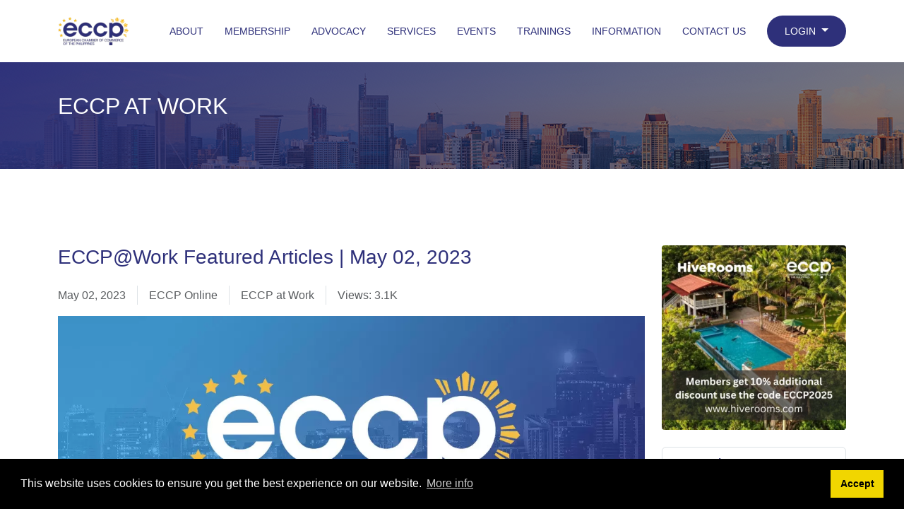

--- FILE ---
content_type: text/html; charset=UTF-8
request_url: https://www.eccp.com/articles/2881
body_size: 14302
content:
<!DOCTYPE html PUBLIC "-//W3C//DTD HTML 4.0 Transitional//EN" "http://www.w3.org/TR/REC-html40/loose.dtd">

<html>
<head>
   <meta charset="utf-8">
  <meta content="width=device-width, initial-scale=1.0" name="viewport">
  
  <!-- BG images -->
  <style>
    :root {
        --bg-image--hero: "https://www.eccp.com/themes/darksnyder-eccp2024/assets/img/eccp-img-7-min-scaled.jpg";
    }
  </style>
<!-- Favicons -->
    <link href="https://www.eccp.com/storage/app/uploads/public/962/d09/84b/thumb__450_0_0_0_exact.webp" rel="icon">
    <link href="https://www.eccp.com/themes/darksnyder-eccp2024/assets/img/apple-touch-icon.png" rel="apple-touch-icon">
    <link rel="icon" href="https://www.eccp.com/themes/darksnyder-eccp2024-child/assets/img/favicon.webp">

    <!-- Google Fonts -->
    <link rel='stylesheet' id='google-fonts-1-css' href='https://fonts.googleapis.com/css?family=Libre+Baskerville%3A100%2C100italic%2C200%2C200italic%2C300%2C300italic%2C400%2C400italic%2C500%2C500italic%2C600%2C600italic%2C700%2C700italic%2C800%2C800italic%2C900%2C900italic%7CInter%3A100%2C100italic%2C200%2C200italic%2C300%2C300italic%2C400%2C400italic%2C500%2C500italic%2C600%2C600italic%2C700%2C700italic%2C800%2C800italic%2C900%2C900italic&#038;display=swap&#038;ver=6.5.4' media='all' />

    <!-- Vendor CSS Files -->
    <link href="https://www.eccp.com/themes/darksnyder-eccp2024/assets/vendor/aos/aos.css" rel="stylesheet">
    <link href="https://www.eccp.com/themes/darksnyder-eccp2024/assets/vendor/bootstrap/css/bootstrap.min.css" rel="stylesheet">
    <link href="https://www.eccp.com/themes/darksnyder-eccp2024/assets/vendor/ssbootstrap-icons/bootstrap-icons.css" rel="stylesheet">
    <link href="https://www.eccp.com/themes/darksnyder-eccp2024/assets/vendor/boxicons/css/boxicons.min.css" rel="stylesheet">
    <link href="https://www.eccp.com/themes/darksnyder-eccp2024/assets/vendor/glightbox/css/glightbox.min.css" rel="stylesheet">
    <link href="https://www.eccp.com/themes/darksnyder-eccp2024/assets/vendor/remixicon/remixicon.css" rel="stylesheet">
    <link href="https://www.eccp.com/themes/darksnyder-eccp2024/assets/vendor/swiper/swiper-bundle.min.css" rel="stylesheet">
    <link href="https://www.eccp.com/themes/darksnyder-eccp2024/assets/vendor/fontawesome/css/all.min.css" rel="stylesheet">
    <link href="https://www.eccp.com/themes/darksnyder-eccp2024-child/assets/vendor/darksnyder-fonts/css/ds-fonts.css" rel="stylesheet">

    <!-- Template Main CSS File -->
    
    <link href="https://www.eccp.com/themes/darksnyder-eccp2024-child/assets/css/custom-card.css" rel="stylesheet">
    <link href="https://www.eccp.com/themes/darksnyder-eccp2024-child/assets/css/style.css" rel="stylesheet">
    <link href="https://www.eccp.com/themes/darksnyder-eccp2024-child/assets/css/responsive.css" rel="stylesheet">
    
        <title>ECCP at Work</title>
    <!--# component 'postmeta' #-->   <script type="text/javascript" defer>
(function(i,s,o,g,r,a,m){i['GoogleAnalyticsObject']=r;i[r]=i[r]||function(){
(i[r].q=i[r].q||[]).push(arguments)},i[r].l=1*new Date();a=s.createElement(o),
m=s.getElementsByTagName(o)[0];a.async=1;a.src=g;m.parentNode.insertBefore(a,m)
})(window,document,'script','https://www.google-analytics.com/analytics.js','ga');

ga('create', 'UA-33397282-1', 'auto');
ga('send', 'pageview');

</script>

<script id="mcjs" defer>!function(c,h,i,m,p){m=c.createElement(h),p=c.getElementsByTagName(h)[0],m.async=1,m.src=i,p.parentNode.insertBefore(m,p)}(document,"script","https://chimpstatic.com/mcjs-connected/js/users/cddec195a0db4fccd2f0ec614/6c2a5d6dc90489e6349ce10ff.js");</script>


<meta name="p:domain_verify" content="fcb6a8983d712a99dadcf85a7319e9be"/>

<!-- Google Tag Manager -->
<script>(function(w,d,s,l,i){w[l]=w[l]||[];w[l].push({'gtm.start':
new Date().getTime(),event:'gtm.js'});var f=d.getElementsByTagName(s)[0],
j=d.createElement(s),dl=l!='dataLayer'?'&l='+l:'';j.async=true;j.src=
'https://www.googletagmanager.com/gtm.js?id='+i+dl;f.parentNode.insertBefore(j,f);
})(window,document,'script','dataLayer','GTM-N3FDG2D');</script>
<!-- End Google Tag Manager -->   </head>
<body class="home">
   <!-- Google Tag Manager (noscript) -->
<noscript><iframe src="https://www.googletagmanager.com/ns.html?id=GTM-N3FDG2D"
height="0" width="0" style="display:none;visibility:hidden"></iframe></noscript>
<!-- End Google Tag Manager (noscript) -->      <!--partial "main-frame/preloader"-->
   <a href="#" class="back-to-top d-flex align-items-center justify-content-center"><i class="bi bi-arrow-up-short"></i></a>
   <!-- ======= Header ======= -->
   <!-- ======= Header ======= -->
  <header id="header" class="fixed-top d-flex align-items-center">
    <div class="container d-flex align-items-center justify-content-between">

      <div class="logo">
        
        <!-- Uncomment below if you prefer to use an image logo -->
        <a href="https://www.eccp.com"><img src="https://www.eccp.com/storage/temp/public/d52/ec6/62c/thumb__250_0_0_0_exact__250.webp" alt="" class="img-fluid img-responsive" srcset="https://www.eccp.com/storage/temp/public/d52/ec6/62c/thumb__250_0_0_0_exact__250.webp 250w" sizes="(max-width: 250px) 100vw, 250px"></a>
      </div>

      <nav id="navbar" class="navbar">
        <ul>
          <li class="dropdown"><a href="#"><span>About</span></i></a>
            <ul>
              <li><a href="/about">About the ECCP</a></li>
              <li><a href="/board-directors">Board of Directors</a></li>
              <li><a href="/business-council">Business Council</a></li>
              <li><a href="/eccp-team">Meet the ECCP Team</a></li>
              <li><a href="/network">Network</a></li>
              
            </ul>
          </li>

          <li class="dropdown"> <a href="/membership" data-bs-toggle="dropdown"> Membership </a>
            <ul>
              <li><a href="/membership-rates">Become a Member</a></li>
              <li><a href="/membership">Member Benefits</a></li>
              
              <li><a href="/membership/rewards">Membership Rewards Program </a></li>
      			  <!--<li><a href="/membership/referrals">Membership Referral Program</a></li>-->
      			  <li><a href="/members-directory">Membership Directory</a></li>
      			  <li><a href="/annual-partners">Annual Partners</a></li>
              <li><a href="/member-stories">Member Stories</a></li>
            </ul>
          </li>

          <li class="dropdown"> <a href="/advocacy" data-bs-toggle="dropdown"> Advocacy </a>
            <ul>
              <li><a href="/advocacy">Advocacy</a></li>
              
              <li><a href="/advocacy/papers/">Advocacy Papers</a></li>
              <li><a href="/sustainability-whitebook">Sustainability Whitebook</a></li>
              <li><a href="/advocacy/join">Join Our Advocacy Committees</a></li>
              <li><a href="/ease-doing-business">Ease of Doing Business</a></li>
              
            </ul>
          </li>

          <li class="dropdown"> <a href="#" data-bs-toggle="dropdown"> Services </a>
            <ul>
              
              <!--<li class="dropdown"><a href="/services">Get Started in the Philippines<i class="bi bi-chevron-right"></i></a>
                  <ul>
                     <li><a href="/developmentaid-partnership">Development Aid Partnership</a></li>
                  </ul>
              </li>-->
              <li class="dropdown"><a href="/services">Get Started in the Philippines</a>
                  
              </li>
             
              <li class="dropdown"><a href="/services">Business Services<i class="bi bi-chevron-down"></i></a>
              	   <ul>				    
                      <li><a href="/business-development">Business Development</a></li>
                      <li><a href="/business-technical-support">Business & Technical Support</a></li>
                      <li><a href="/business-opportunities">Business Opportunities</a></li>
                      
                      <li><a href="/services/inquiry">Inquire Now</a></li>
				          </ul>
              </li>

              <li><a href="/events-management">Events Management</a></li>
              <li><a href="/trade-fairs">International Trade Fairs</a></li>
              <li><a href="/advertising">Advertising</a></li>
              <li><a href="/projects">Projects</a></li>
              
              <li><a href="/office-spaces">Office Spaces</a></li>

            </ul>
          </li>

          <li class="dropdown"> <a href="/eventlist" data-bs-toggle="dropdown"> Events </a>
            <ul>

              
              <li><a href="/eventlist">Upcoming Events</a></li>
              <li><a href="/eventlist/past">Past Events</a></li>
            </ul>
          </li>

          <li class="dropdown"> <a href="/trainings" data-bs-toggle="dropdown"> Trainings </a>
            <ul>
              <li><a href="/trainings">Competency Hub</a></li>
              <li><a href="/upcoming-trainings">Upcoming Trainings</a></li>
              
              <li><a href="/training-list">Past Trainings</a></li>
              <li><a href="/trainings-partners">Partner Facilitators</a></li>
              <li><a href="/customer-success-stories">Testimonials</a></li>
              <li><a href="/trainings-contact">Inquire</a></li>
            </ul>
          </li>

           
          <li class="dropdown"> <a href="#" data-bs-toggle="dropdown"> Information </a>
            <ul>
              

              <li><a href="/news">Europe-PH News</a></li>
              <li><a href="/publications/category/">Publications</a></li>
              
              <li><a href="/press-room">PRESS Room</a></li>
              <li><a href="/eccp-at-work">ECCP@Work</a></li>
              
              <li><a href="/faq">FAQs</a></li>
            </ul>
          </li>
          <li><a href="/contact">Contact Us</a></li>
          
          <li id="navlogins">
              <!--<a class="text-eccp-blue d-md-none loginportal text-white px-3" data-bs-toggle="dropdown" href="#" id="forLoginMe"><small>LOGIN</small></a>-->
<ul class="nav navbar-nav">
    <!--<li class="nav-item order-2 order-md-1"><a href="#" class="nav-link" title="settings"><i class="fa fa-cog fa-fw fa-lg"></i></a></li>-->
    <li class="dropdown order-1 text-right ">
        <button type="button" id="dropdownMenu1" data-bs-toggle="dropdown" class="d-none d-md-block dropdown-toggle loginportal"><small>LOGIN</small> <span class="caret"></span></button>
        <ul id="dbMe" class="dropdown-logged-menu dropdown-menu dropdown-menu-right mt-2 bg-light mr-0 ml-0">
           <li class="px-3 pt-2 d-flex">
               <form class="p-2 flex-fill" width="250" data-request="login::onSubmit" data-request-update="'login::response': '#ds'" data-request-flash>
                    <div class="form-group row mb-2 validate-input">
                        <input id="emailInput" placeholder="Email" class="form-control form-control-sm" type="text" required="" name="email">
                    </div>
                    <div class="form-group row mb-2">
                        <input id="passwordInput" placeholder="Password" class="form-control form-control-sm" type="password" required="" name="password">
                    </div>
                    <!--
                    <div class="form-group row">
                      <input class="input-checkbox100" id="ckb1" type="checkbox" name="remember-me">
                      <label class="label-checkbox100" for="ckb1">
                        Remember me
                      </label>
                    </div>

                    Action button -->
                    <div class="form-group row">
                        <button type="submit" class="btn btn-primary">LOGIN</button>
                    </div>
                    <div class="d-flex flex-column justify-content-center mt-4">


                        <div class="text-eccp-blue text-nowrap"><small>Don't have an account yet?</small></div>
                        
                            <a class="text-eccp-blue loggedlink text-decoration-none" href="https://eccp.glueup.com/register/account"><u><small>Register Now</small></u></a>
                            <a class="text-eccp-blue loggedlink" href="#" data-bs-toggle="modal" data-bs-target="#modalPassword"><u><small>Forgot password?</small></u></a>
                        
                        
                    </div>
                    <div class="mt-auto d-flex justify-content-end powered-gu text-eccp-blue" style="font-size:6pt;"><span>Powered by <a class="loggedlink text-eccp-blue" target="_blank" href="https://www.glueup.com">Glueup</a></span></div>
                </form>
            </li>
        </ul>
    </li>
</ul>






<!-- Result container
<div id="ds"></div>-->              <!--
                <a href="#" data-bs-toggle="dropdown">LOGIN</a>
                <ul>
                  <li><a href="/news">Europe-PH News</a></li>
                  <li><a href="/publications/category/">Publications</a></li>
                  
                  <li><a href="/press-room">PRESS Room</a></li>
                  <li><a href="/eccp-at-work">ECCP@Work</a></li>
                  
                  <li><a href="/faq">FAQs</a></li>
                </ul>
               -->
          </li>
          
        </ul>
        
        <i class="bi bi-list mobile-nav-toggle"></i>

      </nav><!-- .navbar -->
      
    </div>
  
  </header><!-- End Header -->
  <div class="modal" id="modalPassword" tabindex="-1">

    <div class="modal-dialog">
        <div class="modal-content">
            <div class="modal-header d-flex justify-content-between">
                <h3>Forgot password</h3>
                
                <button type="button" class="btn-close close p-0 me-2" data-bs-dismiss="modal" aria-label="Close"></button>
            </div>
            <div class="modal-body">
                <form width="250" data-request="login::onForgotpassword" data-request-success="$('#modalPassword #closer').click();" data-request-flash>
                <p>Enter your email address below, and we'll send you a one-time login password which you can use to login to this app.</p>
                <div class="input-group mb-3"><input id="emailAddressInput" placeholder="Email" class="form-control form-control-sm" type="text" required="" name="email_address"></div>
                <div class="text-center mb-3"><button type="submit" class="btn btn-primary">Reset Password</button></div>
              </form>
            </div>
            <div class="modal-footer">
                <button id="closer" class="btn btn-sm" data-bs-dismiss="modal" aria-hidden="true">Close</button>

            </div>
        </div>
    </div>
</div>   <section id="about-header" class="header-cover">
    <div class="container">
        <div class="header-cover-content d-flex flex-column justify-content-center">
            <h1 class="header-title-yellow text-uppercase">ECCP at Work</div>
            <div class="section-divider">
                <span class="section-divider-separator-yellow"> </span>
            </div>
        </div>
    </div>
</section>
<section id="directory">
    <div class="container py-5">
        <div class="row">
           <div class="col-md-9 order-md-1 order-2">
                 


  



<!--<h2 class="eccp-section-head-title-yellow" data-aos="fade-left" data-aos-delay="800">ARTICLES</h2>-->
<h3 class="eccp-section-caption-title text-eccp-blue">ECCP@Work Featured Articles | May 02, 2023</h3>
<div class="section-divider mb-1">
    <span class="section-divider-separator"> </span>
</div>
<div class="news-single">
    <div class="d-md-flex align-items-center text-muted my-3 d-none">
      <div class="fs-sm border-end pe-3 me-3">May 02, 2023</div>
      <div class="fs-sm border-end pe-3 me-3">ECCP Online</div>
      <div class="fs-sm border-end pe-3 me-3">ECCP at Work</div>
      <div class="fs-sm pe-3 me-3">Views: 3.1K</div>
          </div>
    <div class="featured-image">

        <img class="w-100 img-fluid img-responsive" src="https://www.eccp.com/storage/temp/public/719/b1c/0c1/602ca92596380442666390__1280.jpg" srcset="https://www.eccp.com/storage/temp/public/719/b1c/0c1/602ca92596380442666390__1280.jpg 1280w, https://www.eccp.com/storage/temp/public/719/b1c/0c1/602ca92596380442666390__400.jpg 400w, https://www.eccp.com/storage/temp/public/719/b1c/0c1/602ca92596380442666390__768.jpg 768w, https://www.eccp.com/storage/temp/public/719/b1c/0c1/602ca92596380442666390__1024.jpg 1024w" sizes="(max-width: 1280px) 100vw, 1280px">

    </div>
    <div class="d-flex justify-content-between gap-3 text-muted my-3 d-md-none">
      <div class="d-flex flex-column justify-align-start border-end pe-4">
         <div class="fs-sm">May 02, 2023</div>
         <div class="fs-sm">ECCP Online</div>
               </div>
      <div class="d-flex flex-column justify-align-start ps-4">
         <div class="fs-sm">ECCP at Work</div>
         <div class="fs-sm">Views: 3.1K</div>
      </div>
      
    </div>
    
    <div class="spacer border-bottom my-5"></div>
    
    <div class="text-block mt-5 write-up">
        <p dir="ltr"><a href="https://www.bworldonline.com/top-stories/2023/05/02/520255/oecd-sees-phl-growth-at-5-7/">OECD sees PHL growth at 5.7%</a></p>

<p dir="ltr">The Organisation for Economic Co-operation and Development (OECD) expects the Philippine economy to expand by 5.7% this year, slightly below the government’s target. “Exports may slow in 2023 due to the global economic slowdown, and tighter monetary conditions to cope with high inflationary pressures may pose a challenge for private consumption and investment growth,” the OECD said in its Economic Outlook for Southeast Asia, China, and India report. The OECD’s gross domestic product (GDP) growth forecast for the Philippines is below the government’s 6-7% target this year. It is also slower than the 7.6% GDP expansion in 2022.</p>

<p>
	<br>
</p>

<p dir="ltr"><a href="https://www.philstar.com/headlines/2023/05/02/2263154/marcos-might-reimpose-mask-mandates">Marcos ‘might’ reimpose mask mandates</a></p>

<p dir="ltr">As the Philippines experiences an uptick in COVID-19 cases, the government might consider making the wearing of face masks mandatory again if recommended by health authorities, according to President Marcos. “Although the rate of increase is becoming huge, our baseline is just low, so hopefully... We’re still going to be able to do it,” Marcos said. “So we’ll look at it. Let us see if there is guidance from the IATF (Inter-Agency Task Force for the Management of Emerging Infectious Diseases), if there is guidance from the DOH (Department of Health)... I hope we don’t have to, but we might, but I hope not,” he added.</p>

<p>
	<br>
</p>

<p dir="ltr"><a href="https://www.philstar.com/business/2023/04/30/2262584/bir-clarifies-list-purchases-services-subject-vat">BIR clarifies list of purchases, services subject to VAT</a></p>

<p dir="ltr">The Bureau of Internal Revenue (BIR) has issued a regulation clarifying the local purchases of registered business enterprises subject to the 12 percent value-added tax (VAT). Under BIR Revenue Regulations 3-2023, local purchases relating to janitorial services, security services, financial services, consultancy services as well as marketing and promotion are not covered by the zero-VAT rating. Likewise, the issuance also clarified that services rendered for administrative operations such as human resources, legal, and accounting are not considered directly and exclusively used in the registered project or activity of a registered export enterprise and are not covered by the zero-VAT rating.</p>

<p>
	<br>
</p>

<p dir="ltr"><a href="https://www.philstar.com/business/2023/04/29/2262357/infra-spending-jumps-p113-billion-2-months">Infra spending jumps to P113 billion in 2 months</a></p>

<p dir="ltr">The government ramped up its infrastructure spending from January to February by nearly 40 percent to reach P113 billion on higher disbursements for rail projects, the Department of Budget and Management (DBM) said. Based on the latest national government disbursement performance report of the DBM, state infrastructure expenditure and other capital outlays went up by 36 percent to P113 billion in the first two months of the year, from P83 billion in the same period last year. The DBM said the infrastructure spending performance for the two-month period was attributed to the higher disbursements recorded by the Department of Public Works and Highways (DPWH) and the Department of Transportation (DOTr).</p>

<p>
	<br>
</p>

<p dir="ltr"><a href="https://www.pna.gov.ph/articles/1200490">Gov't working conscientiously to uplift lives of Filipinos – PBBM</a></p>

<p dir="ltr">President Ferdinand R. Marcos Jr. said the government is "working conscientiously" to provide opportunities that will uplift the living and social conditions of Filipino workers and their families. As the nation celebrates Labor Day, Marcos paid tribute to the workers by describing them as "essential to the sustenance of our soaring economy". "That is why we strive to address the cares and concerns of our workers as well as provide them with better opportunities so that they are capacitated to their full potential as active participants in nation-building," Marcos said. "On behalf of our grateful Filipino people, I laud our workforce for their unwavering service and sacrifice in their respective fields and also for their significant contribution in our country's development," he added.</p>

<p>
	<br>
</p>

<p dir="ltr"><a href="https://www.philstar.com/business/2023/05/02/2263018/bsp-da-onboard-farmers-agri-producers-qr-program">BSP, DA onboard farmers, agri producers in QR program</a></p>

<p dir="ltr">The government is onboarding farmers and other agricultural producers as the Bangko Sentral ng Pilipinas (BSP) continues to ramp up initiatives for its Digital Payments Transformation Roadmap. The Bangko Sentral ng Pilipinas (BSP) has signed a memorandum of agreement with the Department of Agriculture-Regional Field Office-Cordillera Administrative Region (DA-RFO-CAR) to onboard farmers and other agricultural players to the Paleng-QR Ph Plus program. The program promotes QR (quick response) technology as a convenient, safe, and efficient payment solution to build the collective financial resilience of more Filipinos and help them maximize economic opportunities through their inclusion in the formal financial system.</p>

<p>
	<br>
</p>

<p dir="ltr"><a href="https://www.bworldonline.com/top-stories/2023/05/02/520183/phl-needs-to-improve-infrastructure-planning/">PHL needs to improve infrastructure planning</a></p>

<p dir="ltr">Better infrastructure planning is needed to prepare for potential “fiscal surprises,” analysts said. The World Bank in a recent report said developing countries must improve infrastructure governance to address fiscal surprises, as rising debt levels, higher borrowing costs, and tighter financial conditions have impacted their ability to fulfill infrastructure needs. “An elaborate research and study are needed to identify or determine what are these ‘surprises’ as our economic situations, such as our handling of inflation, differ from other countries’ situations,” Antonio A. Ligon, a law and business professor at De La Salle University, said.</p>

<p>
	<br>
</p>

<p dir="ltr"><a href="https://business.inquirer.net/398708/peza-cheers-new-rules-on-zero-vat-incentives">Peza cheers new rules on zero VAT incentives</a></p>

<p dir="ltr">The Philippine Economic Zone Authority (Peza) has cheered the decision from the Bureau of Internal Revenue (BIR) to clarify the rules on the zero-VAT (value-added tax) incentives for registered businesses, saying that move will boost investor confidence in the country. Peza Director General Tereso Panga lauded President Marcos for prompting the concerned agencies to correct the previous administration’s issuances that limited the grant of incentives to qualified projects and activities of registered business enterprises.</p>

<p>
	<br>
</p>

<p dir="ltr"><a href="https://www.philstar.com/business/2023/05/01/2262795/airlines-back-bid-upgrade-naia">Airlines back bid to upgrade NAIA</a></p>

<p dir="ltr">Airline companies in the Philippines are backing a P100-billion proposal to upgrade the Ninoy Aquino International Airport (NAIA), noting that this project will raise the flight capacity of the gateway. The representatives said that “initiatives to upgrade airport facilities and infrastructure will always be welcome, as these will increase airport capacity, lead to more efficient airport and airline operations, and enhance overall customer experience.”</p>

<p>
	<br>
</p>

<p dir="ltr"><a href="https://businessmirror.com.ph/2023/05/02/phl-formalizes-june-2-entry-into-force-for-rcep-accord/">PHL formalizes June 2 entry into force for RCEP accord</a></p>

<p dir="ltr">Starting June 2, the Philippines will have wider access and implement its free trade commitments with 14 countries in the Asia-Pacific region under RCEP. The Department of Foreign Affairs announced the date of entry into force of the Philippine implementation of RCEP. The date was set after Philippine Permanent Representative to the ASEAN Hjayceelyn Quintana formally deposited the instrument of ratification of RCEP with the Asean Secretariat in Jakarta on April 27. The handing over of the instrument of ratification is the final step to put the RCEP into effect.</p>

<p>
	<br>
</p>

<p dir="ltr"><a href="https://businessmirror.com.ph/2023/05/02/nia-sets-target-on-farmland-irrigation-amid-el-nino-threat/">NIA sets target on farmland irrigation amid El Niño threat</a></p>

<p dir="ltr">The National Irrigation Administration (NIA) is optimistic that it will surpass its previous achievements in irrigating more farmlands in the upcoming season, an official said over the weekend. “Projected Programmed Area for calendar year 2024 dry crop is 1.21 million for both National Irrigation Systems [NIS] and Communal Irrigation Systems [CIS],” NIA Acting Administrator Eddie Guillen said. He also said that water delivery expected for an early start of August 25, 2023 and a later start of April 14, 2024.&nbsp;</p>

<p>
	<br>
</p>

<p dir="ltr"><a href="https://www.philstar.com/business/2023/04/29/2262362/no-rush-approving-naia-privatization-says-bautista">No rush in approving NAIA privatization, says Bautista</a></p>

<p dir="ltr">The Department of Transportation (DOTr) &nbsp;is establishing a technical working group (TWG) to look into the P100-billion proposal submitted by some of the country’s largest conglomerates to renovate and upgrade the Ninoy Aquino International Airport (NAIA). Transportation Secretary Jaime Bautista said that the body would evaluate the unsolicited proposal submitted by the Manila International Airport Consortium (MIAC). However, the DOTr chief made no assurance that MIAC’s offer would be approved anytime soon given the immensity of the project.</p>

<p>
	<br>
</p>

<p dir="ltr"><a href="https://businessmirror.com.ph/2023/05/02/phl-e-commerce-will-keep-thriving-beyond-2023-peca/">PHL e-commerce will keep thriving beyond 2023–PECA</a></p>

<p dir="ltr">E-Commerce is here to stay as online trade is seen to sustain growth post-pandemic, according to the Philippine E-Commerce Association (PECA). “We did not see any decreasing growth of the industry. It will keep on increasing from 2023 [and beyond],” PECA Cofounder and President Jere Von Basa said. Since the Covid-19 crisis started late 2019, the e-commerce vertical has seen a “dramatic” rise due to movement restrictions and lockdown enforcements. This, in turn, has made the Philippines the third in Southeast Asia, next only to Indonesia and Vietnam, with the highest e-commerce growth rate.</p>

<p>
	<br>
</p>

<p dir="ltr"><a href="https://businessmirror.com.ph/2023/05/02/naia-brownout-spurs-full-audit-sabotage/">NAIA brownout spurs full audit; sabotage?</a></p>

<p dir="ltr">The Department of Transportation (DOTr) has ordered the Manila International Airport Authority (Miaa) to conduct a “full electrical audit” of the Ninoy Aquino International Airport (Naia), following the power outage on 01 May, a disruption where sabotage has not been ruled out. Transportation Secretary Jaime B. Bautista said the airport is due for an audit, and this time, he is ordering a “full audit” instead of the usual periodic review. “We are talking about a full electrical audit of Terminal 3, which started operations in 2009 and underwent electrical audit in 2017. Not all recommendations were implemented and since then the capacity of Terminal 3 increased,” he said.</p>

<p>
	<br>
</p>

<p dir="ltr"><a href="https://businessmirror.com.ph/2023/05/02/rules-vs-investment-fraud-abuses-issued/">Rules vs investment fraud, abuses issued</a></p>

<p dir="ltr">The Securities and Exchange Commission (SEC) has released the implementing rules and regulations of Republic Act 11765, or the Financial Products and Services Consumer Protection Act, which seeks to have stronger regulation and enforcement against investment frauds and abuses. The IRR covers all financial products and services, and financial service providers under the SEC’s jurisdiction. These financial products and services include credit, securities and investments. Digital financial products or services that pertain to the broad range of financial services accessed and delivered through digital channels are also within the IRR’s coverage.</p>

<p>
	<br>
</p>

<p dir="ltr"><a href="https://businessmirror.com.ph/2023/05/02/vat-zero-rating-rules-a-fillip-to-local-sourcing-peza/">VAT zero-rating rules a fillip to local sourcing–PEZA</a></p>

<p dir="ltr">The guidelines by the Bureau of Internal Revenue (BIR) on the value-added tax (VAT) zero-rating of goods and services directly used by locators will encourage locators to source more from the local market instead of importing, according to the Philippine Economic Zone Authority (PEZA). “With the revised guidelines, this will encourage locators to localize their outsourcing of goods and services,” PEZA Director General Tereso O. Panga told reporters last Monday. “This will increase value-adding in the country and facilitate the integration of local suppliers of goods and services into the [economic] zone value chain.” According to Panga, given the wider coverage of allowable goods and services for VAT zero rating, registered business enterprises (RBEs) will be encouraged to source more from the local market instead of importing inputs from other countries to sustain their operations.</p>

<p>
	<br>
</p>

<p dir="ltr"><a href="https://businessmirror.com.ph/2023/04/28/insurance-must-have-science-tech/">‘Insurance must have science, tech’</a></p>

<p dir="ltr">Department of Science and Technology Secretary Renato U. Solidum highlighted the importance of science and technology and its application in developing a comprehensive insurance policy in disaster-prone areas and in the face of extreme events triggered by climate change. The DOST chief cited the need “to scale up the widest possible cooperation and multilateral collaboration for climate action and disaster resilience and to use technology and innovations to safeguard the country’s economic gains, while saving lives in times of disasters.”</p>

<p>
	<br>
</p>

<p dir="ltr"><a href="https://www.philstar.com/business/2023/05/02/2263025/april-inflation-seen-above-7">April inflation seen above 7%</a></p>

<p dir="ltr">Inflation likely stayed above seven percent in April, way above the two to four percent target set by the Bangko Sentral ng Pilipinas (BSP), according to economists. ANZ Research chief economist Sanjay Mathur, economist Debalika Sarkar, and senior strategist Irene Cheung said inflation last month further eased to 7.3 percent from a six-month low of 7.6 percent in March. The authors said the BSP has already signaled a possible pause of its tightening cycle if the inflation print shows a continued downtrend.</p>

<p>
	<br>
</p>

<p dir="ltr"><a href="https://www.philstar.com/business/2023/05/02/2263010/government-inviting-firms-bid-cancer-center-ppp">Government inviting firms to bid for Cancer Center PPP</a></p>

<p dir="ltr">The government is inviting interested firms to bid for the P6 billion Cancer Center public-private partnership (PPP) project. In an advisory, the PPP Center said the University of the Philippines – Philippine General Hospital (UP-PGH) is inviting interested parties to qualify and bid for the Cancer Center project under a 30-year build-transfer-operate PPP. “Bidding is open to all interested parties, whether local or foreign, subject to conditions for qualification under the bidding documents, the Constitution, Republic Act 6957, as amended by RA 7718 (Build-Operate-Transfer Law) and its Revised 2022 Implementing Rules and Regulations, and other applicable laws and jurisprudence,” the PPP Center said.</p>
    </div>
    </div>



           </div>
           <div class="col-md-3 order-md-2 order-2 mt-4 mt-md-0">
                

  
          <a href="/sqb/promo/id/26/url/https:@@@@www.eccp.com@@membership@@reward@@HiveRooms-Corporation-2025?utm_source=site&amp;utm_id=26&amp;utm_campaign=hiverooms-your-space-your-pace&amp;utm_medium=cpc" target="_blank">
        <!--Hiverooms: Your Space, Your Pace.-->
      <img width="100%" class="img-fluid border-0 p-0 m-0 square-banner-ads img-fluid shadow-none rounded-1 w-100 img-responsive" src="https://www.eccp.com/storage/temp/public/b74/ef9/816/thumb_6237_450_450_0_0_exact__450.png" alt="Hiverooms: Your Space, Your Pace." srcset="https://www.eccp.com/storage/temp/public/b74/ef9/816/thumb_6237_450_450_0_0_exact__450.png 450w, https://www.eccp.com/storage/temp/public/b74/ef9/816/thumb_6237_450_450_0_0_exact__400.png 400w" sizes="(max-width: 100px) 100vw, 100px">
        </a>
  
<div class="my-4" id="sidetab-upcoming-events">
<div class="widget">
    <ul class="list-group">
        <li class="list-group-item"><p class="widget-heading my-0">Upcoming Events</p></li>
                <li class="list-group-item list-event-item">
            <div class="d-flex align-items-start">
                <div class="col-md-3 col-xs-2 widget-event-date-hollow mt-n1 d-flex flex-column align-items-start"> 
                                                              <h6 class="month p-0 m-0">Jan</h6>
                      <h3 class="date p-0 m-0">21</h3>
                                                        </div>
                <div class="col-md-9 col-xs-10 pl-3 event-title-section">
                    <a href="https://www.eccp.com/events/1759" class="event-title align-middle">Business Regulatory Compliance Guide for 2026</a>
                </div>
            </div>
        </li>
                <li class="list-group-item list-event-item">
            <div class="d-flex align-items-start">
                <div class="col-md-3 col-xs-2 widget-event-date-hollow mt-n1 d-flex flex-column align-items-start"> 
                                                              <h6 class="month p-0 m-0">Jan</h6>
                      <h3 class="date p-0 m-0">22</h3>
                                                        </div>
                <div class="col-md-9 col-xs-10 pl-3 event-title-section">
                    <a href="https://www.eccp.com/events/1764" class="event-title align-middle">2026 New Year&#039;s Reception</a>
                </div>
            </div>
        </li>
                <li class="list-group-item list-event-item">
            <div class="d-flex align-items-start">
                <div class="col-md-3 col-xs-2 widget-event-date-hollow mt-n1 d-flex flex-column align-items-start"> 
                                                              <h6 class="month p-0 m-0">Jan</h6>
                      <h3 class="date p-0 m-0">23</h3>
                                                        </div>
                <div class="col-md-9 col-xs-10 pl-3 event-title-section">
                    <a href="https://www.eccp.com/events/1760" class="event-title align-middle">The 5S + 2S Process (with Files and Records Management)</a>
                </div>
            </div>
        </li>
            </ul>
</div>
</div>           </div>
       </div>                     
    </div>
</section>   <div>
   <div class="container d-flex justify-content-center">


  
  
  
  
  <a href="/advertising?utm_source=site&utm_id=46&utm_campaign=advertise-with-eccp-46&utm_medium=cpc" target="_blank">
    <img width="825" height="90" class="img-fluid img-responsive" src="https://www.eccp.com/storage/temp/public/7c2/5c6/946/683454c039170263682413__825.webp" srcset="https://www.eccp.com/storage/temp/public/7c2/5c6/946/683454c039170263682413__825.webp 825w, https://www.eccp.com/storage/temp/public/7c2/5c6/946/683454c039170263682413__400.webp 400w, https://www.eccp.com/storage/temp/public/7c2/5c6/946/683454c039170263682413__768.webp 768w" sizes="(max-width: 825px) 100vw, 825px">
    </a>
  </div>   </div>
   <section id="footer" class="footer border-top border-light pt-5 pb-4 pb-lg-5 mt-5">
  <div class="container pt-lg-4">
    <div class="row">
      <div class="col-md-4 d-flex mr-md-5 flex-column align-items-center align-items-md-start">
        <div class="navbar-brand text-dark p-0 me-0 mb-3 mb-lg-4">
          <img src="https://www.eccp.com/storage/temp/public/590/886/309/logo__722.png" width="100" alt="ECCP" srcset="https://www.eccp.com/storage/temp/public/590/886/309/logo__722.png 722w, https://www.eccp.com/storage/temp/public/590/886/309/logo__400.png 400w" sizes="(max-width: 100px) 100vw, 100px" class=" img-responsive">
        </div>
        <p class="pb-lg-3 mb-4 text-center text-eccp-black write-up-md" style="letter-spacing: -0.5; word-spacing: -0.5; font-size:0.95em;">Serving the European-Philippine business community since 1978, the ECCP remains committed to enabling cross-sector collaboration, promoting economic growth, and championing a sustainable future. For inquiries or further information, you may contact us directly or connect with us through our official social media channels.</p>
       
        <div id="social-links" class="d-lg-block" data-bs-parent="#footer-links">
          <ul class="nav d-flex flex-row gx-3 mb-2 mb-lg-0 justify-content-center justify-content-md-start">
            <li class="nav-item"><a href="https://fb.com/eccponline" target="_blank" class="nav-link d-inline-block justify-content-center align-items-center px-0 pt-1 pb-2"><i class="bi bi-facebook"></i></a></li>
            <li class="nav-item"><a href="https://www.linkedin.com/company/eccponline" target="_blank" class="nav-link d-inline-block justify-content-center align-items-center px-0 pt-1 pb-2"><i class="bi bi-linkedin"></i></a></li>
            <li class="nav-item"><a href="https://www.instagram.com/eccponline/" target="_blank" class="nav-link d-inline-block justify-content-center align-items-center px-0 pt-1 pb-2"><i class="bi bi-instagram"></i></a></li>
            <li class="nav-item"><a href="https://x.com/eccponline" target="_blank" class="nav-link d-inline-block justify-content-center align-items-center px-0 pt-1 pb-2"><i class="bi bi-twitter-x"></i></a></li>
            <li class="nav-item"><a href="https://www.youtube.com/user/europeanchamber#" target="_blank" class="nav-link d-inline-block justify-content-center align-items-center px-0 pt-1 pb-2"><i class="bi bi-youtube"></i></a></li>
            <li class="nav-item"><a href="https://www.flickr.com/photos/197817206@N06/" target="_blank" class="nav-link d-inline-block justify-content-center align-items-center px-0 pt-1 pb-2"><i class="fa-brands fa-flickr"></i></a></li>
          </ul>
        </div>
      </div>
      <div class="col-md-7 pt-4 px-md-5 pt-md-1 pt-lg-0">
        <div id="footer-links" class="row">
          <div class="col-lg-6">
            <h2 class="mb-2 d-lg-none caption-title text-center text-md-start">
              <a href="#useful-links" class="d-block dropdown-toggle d-lg-none py-2 collapsed" data-bs-toggle="collapse" aria-expanded="false">Sitemap</a>
            </h2>
            <div id="useful-links" class="d-lg-block collapse align-items-start justify-content-start" data-bs-parent="#footer-links" style="">
              
              <div class="row justify-content-center justify-content-md-start gap-0">
                  <h2 class="caption-title d-none d-md-block p-0 m-0">Sitemap</h2>
                  <ul class="col nav footer-links flex-column pt-2 pb-lg-1 mb-lg-3">
                    <li class="nav-item text-center text-md-start"><a href="/about" class="nav-link d-inline-block p-0 m-0">About us</a></li>
                    <li class="nav-item text-center text-md-start"><a href="/advocacy" class="nav-link d-inline-block p-0 m-0">Advocacy</a></li>
                    <li class="nav-item text-center text-md-start"><a href="/membership" class="nav-link d-inline-block p-0 m-0">Membership</a></li>
                    <li class="nav-item text-center text-md-start"><a href="/services" class="nav-link d-inline-block p-0 m-0">Get started in PH</a></li>
                    <li class="nav-item text-center text-md-start"><a href="/eventlist" class="nav-link d-inline-block p-0 m-0">Events</a></li>
                    <li class="nav-item text-center text-md-start"><a href="/trainings" class="nav-link d-inline-block p-0 m-0">Trainings</a></li>
                    <li class="nav-item text-center text-md-start"><a href="/news" class="nav-link d-inline-block p-0 m-0">Latest News</a></li>
                  </ul>
                  <ul class="col nav footer-links flex-column pt-md-2 mb-2 mb-lg-0">
                    <li class="nav-item text-center text-md-start"><a href="/press-room" class="nav-link d-inline-block p-0 m-0">PRESS Room</a></li>
                    <li class="nav-item text-center text-md-start"><a href="/advertising" class="nav-link d-inline-block p-0 m-0">Advertising</a></li>
                    <li class="nav-item text-center text-md-start"><a href="/contact" class="nav-link d-inline-block p-0 m-0">Contact us</a></li>
                    <li class="nav-item text-center text-md-start"><a href="/careers" class="nav-link d-inline-block p-0 m-0">Careers</a></li>
                    <li class="nav-item text-center text-md-start"><a href="/terms-of-use" class="nav-link d-inline-block p-0 m-0">Terms of Use</a></li>
                    <li class="nav-item text-center text-md-start"><a href="/privacy-policy" class="nav-link d-inline-block p-0 m-0">Privacy Policy</a></li>
                  </ul>
              </div>
            </div>
          </div>          
          <div class="col-lg-6 pt-3 pl-md-5 pt-lg-0">
            <h2 class="caption-title mb-2 text-center text-md-start">Contact Info</h2>
            <div class="caption-details pt-2">
            <span class="fs-sm pb-lg-3 mb-4 text-center text-md-start">19th Floor, Philippine AXA Life Centre, Sen. Gil Puyat Avenue cor. Tindalo St., Makati City, 1203 Metro Manila, Philippines
            <br>
            
            </span>
            <br><a href="mailto:info@eccp.com" class="fw-light caption-details-info">info@eccp.com</a>
            </div>
            
          </div>
        </div>
      </div>
    </div>
    

  </div>
</section>
<footer class="bg-eccp-blue p-3">
    <div class="container d-flex justify-content-center align-items-center text-white">
    <span>Copyright © 2026. Powered by ECCP Online.</span>
    </div>
</footer>   
   
   
   <!-- Load Facebook SDK for JavaScript -->



<!-- Your Chat Plugin code -->
<div class="fb-customerchat"
     attribution="setup_tool"
     theme_color="#2e307a"
     page_id="190851417345">
</div>   <!--partial "footer" -->
   <!-- Vendor JS Files --> 

  <script src="https://www.eccp.com/themes/darksnyder-eccp2024-child/assets/vendor/owlcarousel/jquery/dist/jquery.js"></script>
  
  <script src="https://www.eccp.com/themes/darksnyder-eccp2024/assets/vendor/purecounter/purecounter_vanilla.js"></script>
  <script src="https://www.eccp.com/themes/darksnyder-eccp2024/assets/vendor/aos/aos.js"></script>
  <script src="https://www.eccp.com/themes/darksnyder-eccp2024/assets/vendor/bootstrap/js/bootstrap.bundle.min.js"></script>
  <script src="https://www.eccp.com/themes/darksnyder-eccp2024/assets/vendor/glightbox/js/glightbox.min.js"></script>
  <script src="https://www.eccp.com/themes/darksnyder-eccp2024/assets/vendor/isotope-layout/isotope.pkgd.min.js"></script>
  <script src="https://www.eccp.com/themes/darksnyder-eccp2024/assets/vendor/swiper/swiper-bundle.min.js"></script>
  <script src="https://www.eccp.com/themes/darksnyder-eccp2024/assets/vendor/php-email-form/validate.js"></script>
  <script src="https://cdnjs.cloudflare.com/ajax/libs/lazysizes/5.3.2/lazysizes.min.js" async></script>
  <script src="https://cdnjs.cloudflare.com/ajax/libs/lazysizes/5.3.2/plugins/bgset/ls.bgset.min.js" async></script>
  <!-- Template Main JS File -->
  <script src="https://www.eccp.com/themes/darksnyder-eccp2024-child/assets/js/main.js"></script>

  <script src="/modules/system/assets/js/framework-extras.min.js"></script>
<link rel="stylesheet" property="stylesheet" href="/modules/system/assets/css/framework-extras.css">
  <div id="fb-root"></div>
<script async defer crossorigin="anonymous"
  src="https://connect.facebook.net/en_US/sdk/xfbml.customerchat.js"></script>

<div class="fb-customerchat"
  attribution="setup_tool"
  page_id="190851417345"
  theme_color="#0084ff"
  logged_in_greeting="Hi! How can we help you?"
  logged_out_greeting="Hi! Please log in to chat with us.">
</div>
<script>
document.addEventListener("DOMContentLoaded", function () {
    const lazyBackgrounds = document.querySelectorAll(".lazy-bg");

    if ("IntersectionObserver" in window) {
        const observer = new IntersectionObserver(entries => {
            entries.forEach(entry => {
                if (entry.isIntersecting) {
                    const el = entry.target;
                    const bg = el.getAttribute("data-bg");
                    el.style.backgroundImage = `url(${bg})`;
                    observer.unobserve(el);
                }
            });
        });

        lazyBackgrounds.forEach(bg => observer.observe(bg));
    }
});
</script>

  <script>
    // Ensure preloader is hidden only when everything is fully loaded
    window.addEventListener('load', function() {
        // This event fires when everything (images, scripts, etc.) is fully loaded.
        document.body.classList.add('loaded'); // Hide the preloader
        document.body.classList.remove('no-scroll'); // Allow scrolling after load
   });
</script>   
   <!-- Begin Cookie Consent plugin by Silktide - http://silktide.com/cookieconsent -->

<!--
<script type="text/javascript">
    window.cookieconsent_options = {
        "message": 'This website uses cookies to ensure you get the best experience on our website.',
        "dismiss": 'Accept',
        "learnMore": 'More info',
        "link": '/privacy-policy',
        "theme": 'light-bottom'
    };
</script>
-->

<script>
  window.addEventListener("load", function () {
    window.cookieconsent.initialise({
      palette: {
        popup: { background: "#000" },
        button: { background: "#f1d600" }
      },
      theme: 'light-bottom',
      content: {
        message: "This website uses cookies to ensure you get the best experience on our website.",
        dismiss: "Accept",
        link: "More info",
        href: "/privacy-policy"
      }
    });
  });
</script>

<!-- End Cookie Consent plugin -->

<link rel="stylesheet" href="https://cdnjs.cloudflare.com/ajax/libs/cookieconsent2/3.1.1/cookieconsent.min.css" />



<script src="https://cdnjs.cloudflare.com/ajax/libs/cookieconsent2/3.1.1/cookieconsent.min.js"></script></body>
</html>

--- FILE ---
content_type: text/css
request_url: https://www.eccp.com/themes/darksnyder-eccp2024-child/assets/css/style.css
body_size: 15254
content:
/**
* Template Name: Vesperr
* Updated: Mar 10 2023 with Bootstrap v5.2.3
* Template URL: https://bootstrapmade.com/vesperr-free-bootstrap-template/
* Author: BootstrapMade.com
* License: https://bootstrapmade.com/license/
*/

/*--------------------------------------------------------------
# General
--------------------------------------------------------------*/
@import "pages.css";

:root {
  --eccp-blue: #2e307a;
  --eccp-blue-lg: #CFDCFF;
  --eccp-yellow: #FBBD19;
  --eccp-yellow-lg: #FDE7A7;
  --eccp-glow-color: rgba(251, 189, 25, 0.3);
  --ds-shade-of-grey: #F7F8F9;
  --ds-shade-of-greyer: #6f6f6f;
  --ds-primary-font: "Helvetica Neue", sans-serif;
  --ds-pagination-bullet-width: 2.5rem;
  --ds-border-radius: 10px;
--ds-gradient-rgba-gold: 182,142,44;              
  --ds-gradient-rgba-blue: 38,40,95;
  --ds-gradient-rgba-opacity: 0.75;
  --s8: calc(4rem - 32px);
  --layout-header-height: 64px;

}

.ds-kit {
    --e-golbal-typography-font-family: "Helvetica Neue";
    font-family: var(--e-golbal-typography-font-family), Sans-serif;
}

body {
  /* font-family: "Libre Baskerville", sans-serif; */
  font-family: "Helvetica Neue", sans-serif, Apple Color Emoji, Segoe UI Emoji, Segoe UI Symbol, Noto Color Emoji;
  color: #444444;
  font-weight: 350;
  line-height: 1.7em;
}

body.no-scroll {
    overflow: hidden;
}

a {
  color: #3498db;
  text-decoration: none;
}
 
a:hover {
  color: #5faee3;
  text-decoration: none;
}

h1,
h2,
h3,
h4,
h5,
h6 {
  /* font-family: "Libre Baskerville", sans-serif; */
  /* font-family: -apple-system, BlinkMacSystemFont, Segoe UI, Roboto, Helvetica Neue, Arial, Noto Sans, sans-serif, Apple Color Emoji, Segoe UI Emoji, Segoe UI Symbol, Noto Color Emoji; */
  font-family: inherit;
  color: inherit;
}
p {
    font-size: 16px;
    font-weight: 350;
    line-height: 1.7em;
}

.eccp-spinner {
  position: fixed;
  top: 0;
  left: 0;
  right: 0;
  bottom: 0;
  z-index: 9999;
  overflow: hidden;
  background: #37517e; 
}

.eccp-spinner:before{
   position: fixed;
  top: calc(50% - 30px);
  left: calc(50% - 30px);
  
  
}

.preloader {
    position: fixed;
    top: 0;
    left: 0;
    right: 0;
    bottom: 0;
    background: #2e307a;
    z-index: 9999;
    display: flex;
    justify-content: center;
    align-items: center;
    color: #2e307a;
}

/*
#preloader {
  position: fixed;
  top: 0;
  left: 0;
  right: 0;
  bottom: 0;
  z-index: 99999;
  overflow: hidden;
  background: #37517e;
}*/

#preloader:before {
  content: "";
  position: fixed;
  top: calc(50% - 30px);
  left: calc(50% - 30px);
  /* border: 6px solid var(--eccp-yellow);
  border-top-color: transparent;
  border-bottom-color: transparent;
  border-radius: 50%; */
  
  width: 88px;
  height: 88px;
  z-index: 99999;
  animation: animate-preloader 1s linear infinite;
}

.spinner:before {
   position: fixed;
  top: calc(50% - 30px);
  left: calc(50% - 30px);
}


.spinner {
   position: fixed;
   top: calc(50% - 30px);
  left: calc(50% - 30px);
  right: 0;
  bottom: 0;
   width: 88px;
   height: 88px;
   z-index: 99999;
   animation: spinner-3a5251 1.75s infinite linear;
}

.spinner div {
   position: fixed;
   top: 50%;
   left: 50%;
   width: 0;
   height: 0;
   border-left: 5.6px solid transparent;
   border-right: 5.6px solid transparent;
   border-bottom: 16.9px solid var(--eccp-yellow);
   transform-origin: center 16.9px;
}

.spinner div:before,
.spinner div:after {
   content: '';
   position: fixed;
   width: 0;
   height: 0;
   display: block;
   border-left: 16.9px solid transparent;
   border-right: 16.9px solid transparent;
   border-bottom: 11.3px solid var(--eccp-yellow);
}

.spinner div:before {
   transform: translate(-16.9px, 11.3px) rotate(35deg);
}

.spinner div:after {
   transform: translate(-16.9px, 11.3px) rotate(-35deg);
}

.spinner div:nth-child(1) {
   transform: translate(-50%, -16.9px) rotate(0deg) translate(0, 860%);
}

.spinner div:nth-child(2) {
   transform: translate(-50%, -16.9px) rotate(30deg) translate(0, 860%);
}

.spinner div:nth-child(3) {
   transform: translate(-50%, -16.9px) rotate(60deg) translate(0, 860%);
}

.spinner div:nth-child(4) {
   transform: translate(-50%, -16.9px) rotate(90deg) translate(0, 860%);
}

.spinner div:nth-child(5) {
   transform: translate(-50%, -16.9px) rotate(120deg) translate(0, 860%);
}

.spinner div:nth-child(6) {
   transform: translate(-50%, -16.9px) rotate(150deg) translate(0, 860%);
}

.spinner div:nth-child(7) {
   transform: translate(-50%, -16.9px) rotate(180deg) translate(0, 860%);
}

.spinner div:nth-child(8) {
   transform: translate(-50%, -16.9px) rotate(210deg) translate(0, 860%);
}

.spinner div:nth-child(9) {
   transform: translate(-50%, -16.9px) rotate(240deg) translate(0, 860%);
}
.spinner div:nth-child(10) {
   transform: translate(-50%, -16.9px) rotate(270deg) translate(0, 860%);
}

.spinner div:nth-child(11) {
   transform: translate(-50%, -16.9px) rotate(300deg) translate(0, 860%);
}

.spinner div:nth-child(12) {
   transform: translate(-50%, -16.9px) rotate(330deg) translate(0, 860%);
}

@keyframes spinner-3a5251 {
   to {
      transform: rotate(180deg);
   }
}
/* 

@keyframes animate-preloader {
  0% {
    transform: rotate(0deg);
  }

  100% {
    transform: rotate(360deg);
  }
} */

/*--------------------------------------------------------------
# Back to top button
--------------------------------------------------------------*/
.back-to-top {
  position: fixed;
  visibility: hidden;
  opacity: 0;
  right: 15px;
  bottom: 15px;
  z-index: 996;
  background: var(--eccp-yellow);
  width: 40px;
  height: 40px;
  border-radius: 4px;
  transition: all 0.4s;
}

.back-to-top i {
  font-size: 28px;
  color: #fff;
  line-height: 0;
}

.back-to-top:hover {
  background: var(--eccp-blue);
  color: #fff;
}

.back-to-top.active {
  visibility: visible;
  opacity: 1;
}

/*--------------------------------------------------------------
# Disable AOS delay on mobile
--------------------------------------------------------------*/
@media screen and (max-width: 768px) {
  [data-aos-delay] {
    transition-delay: 0 !important;
  }
  .navbar .dropdown ul a{
    color: #333333 !important;
  }
  
}



/*--------------------------------------------------------------
# Header
--------------------------------------------------------------*/
#header {
  z-index: 997;
  transition: all 0.5s;
  padding: 22px 0;
  background: #fff;
}

#header.header-scrolled {
  box-shadow: 0px 2px 15px rgba(0, 0, 0, 0.1);
  padding: 12px 0;
}

#header .logo h1 {
  font-size: 30px;
  margin: 0;
  padding: 0;
  line-height: 1;
  font-weight: 700;
  letter-spacing: 1px;
}

#header .logo h1 a,
#header .logo h1 a:hover {
  color: #222222;
  text-decoration: none;
}

#header .logo img {
  padding: 0;
  margin: 0;
  max-height: 40px;
}


/*--------------------------------------------------------------
# Navigation Menu
--------------------------------------------------------------*/
/**
* Desktop Navigation 
*/
.navbar {
  padding: 0;
}

.navbar ul {
  margin: 0;
  padding: 0;
  display: flex;
  list-style: none;
  align-items: center;
}

.navbar li {
  position: relative;
}

.navbar a:not(.loggedlink),
.navbar a:not(.loggedlink):focus {
  display: flex;
  align-items: center;
  justify-content: space-between;
  padding: 10px 0 10px 30px;
  font-size: 14px;
  font-weight: 400;
  line-height: 1.5em;
  text-transform: uppercase;
  color: #2e307a;
  white-space: nowrap;
  transition: 0.3s;
}

.navbar a i,
.navbar a:focus i {
  font-size: 12px;
  line-height: 0;
  margin-left: 5px;
}

.navbar a:not(.loggedlink):hover,
.navbar .active,
.navbar .active:focus,
.navbar li:hover>a {
  color: #FBBD19;
}

.navbar .loginportal,
.navbar .loginportal:focus {
  background: #2e307a;
  padding: 8px 25px;
  margin-left: 30px;
  border-radius: 50px;
  color: #fff;
  border: 0;
}

.navbar .loginportal:hover,
.navbar .loginportal:focus:hover {
  color: #FBBD19;
  background: #2e307a;
}



.navbar .dropdown ul {
  display: block;
  position: absolute;
  left: 30px;
  top: calc(100% + 30px);
  margin: 0;
  padding: 10px 0;
  z-index: 99;
  opacity: 0;
  visibility: hidden;
  /* background: #fff; */
  background: var(--eccp-blue);
  color: white;
  box-shadow: 0px 0px 30px rgba(127, 137, 161, 0.25);
  transition: 0.3s;
  border-radius: 4px;
}

.navbar .dropdown ul li {
  min-width: 200px;
}

.navbar .dropdown ul a:not(.loggedlink) {
  padding: 10px 20px;
  font-size: 14px;
  color: white;
}

.navbar .dropdown ul a i {
  font-size: 12px;
}

.navbar .dropdown ul a:hover,
.navbar .dropdown ul .active:hover,
.navbar .dropdown ul li:hover>a {
  color: #FBBD19;
}

.navbar .dropdown:hover>ul {
  opacity: 1;
  top: 100%;
  visibility: visible;
}

.navbar .dropdown .dropdown ul {
  top: 0;
  left: calc(100% - 30px);
  visibility: hidden;
}

.navbar .dropdown .dropdown:hover>ul {
  opacity: 1;
  top: 0;
  left: 100%;
  visibility: visible;
}

@media (max-width: 1366px) {
  .navbar .dropdown .dropdown ul {
    left: -90%;
  }

  .navbar .dropdown .dropdown:hover>ul {
    left: -100%;
  }
}

/*----------
#-LOGGEDIN
-----------*/
ul.dropdown-logged-menu {
  left: -90px !important;
}

/**
* Mobile Navigation 
*/
.mobile-nav-toggle {
  color: #222222;
  font-size: 28px;
  cursor: pointer;
  display: none;
  line-height: 0;
  transition: 0.5s;
}

.mobile-nav-toggle.bi-x {
  color: #fff;
}

@media (max-width: 991px) {
  .mobile-nav-toggle {
    display: block;
  }

  .navbar ul {
    display: none;
  }
}

.navbar-mobile {
  position: fixed;
  overflow: hidden;
  top: 0;
  right: 0;
  left: 0;
  bottom: 0;
  background: rgba(9, 9, 9, 0.9);
  transition: 0.3s;
  z-index: 999;
}

.navbar-mobile .mobile-nav-toggle {
  position: absolute;
  top: 15px;
  right: 15px;
}

.navbar-mobile ul {
  display: block;
  position: absolute;
  top: 55px;
  right: 15px;
  bottom: 15px;
  left: 15px;
  padding: 10px 0;
  border-radius: 8px;
  background-color: #fff;
  overflow-y: auto;
  transition: 0.3s;
}

.navbar-mobile a,
.navbar-mobile a:focus {
  padding: 10px 20px;
  font-size: 15px;
  color: #222222;
}

.navbar-mobile a:hover,
.navbar-mobile .active,
.navbar-mobile li:hover>a {
  color: #3498db;
}

.navbar-mobile .loginportal,
.navbar-mobile .loginportal:focus {
  margin: 15px;
}

.navbar-mobile .dropdown ul {
  position: static;
  display: none;
  margin: 10px 20px;
  padding: 10px 0;
  z-index: 99;
  opacity: 1;
  visibility: visible;
  background: #fff;
  box-shadow: 0px 0px 30px rgba(127, 137, 161, 0.25);
}

.navbar-mobile .dropdown ul li {
  min-width: 200px;
}

.navbar-mobile .dropdown ul a {
  padding: 10px 20px;
}

.navbar-mobile .dropdown ul a i {
  font-size: 12px;
}

.navbar-mobile .dropdown ul a:hover,
.navbar-mobile .dropdown ul .active:hover,
.navbar-mobile .dropdown ul li:hover>a {
  color: #3498db;
}

.navbar-mobile .dropdown>.dropdown-active {
  display: block;
}

/*--------------------------------------------------------------
# Hero Section
--------------------------------------------------------------*/


#hero {
    /* background-image: url('/themes/darksnyder-eccp2024/assets/img/eccp-img-7-min-scaled.jpg'); */
    background-position: top center;
    background-repeat: no-repeat;
    background-size: cover;
    position: relative;
    display: grid;
}

#hero::before {
    content: '';
    position: absolute;
    top: 0; 
    left: 0; 
    width: 100%; 
    height: 100%;
    /* background:linear-gradient(290deg,rgba(0,0,0,1),rgba (0,0,0,0.65), transparent); */
    background-color: transparent;
    background-image: linear-gradient(-180deg, rgba(0,0,0,0), rgb(45,48,121,0.95));
}

#hero {
  width: 100%;
  height: 100vh;
  /* display: flex; */
  /* min-height: 100vh; */
  /* flex-direction: row; */
  /* --container-widget-width: calc( ( 1 - var( --container-widget-flex-grow ) ) * 100% );
    --container-widget-height: 100%;
    --container-widget-flex-grow: 1;
    --container-widget-align-self: stretch;
    --align-items: center;
    --gap: 10px 10px;
    --background-transition: 0.3s;
    --overlay-opacity: 0.9;
    --padding-top: 5%;
    --padding-bottom: 5%;
    --padding-left: 5%;
    --padding-right: 5%; */
  margin-top: 70px;
}

#hero h1 {
  margin: 0 0 10px 0;
  font-family: "Helvetica Neue",sans-serif;
  font-size: 54px;
  font-weight: 500;
  line-height: 1.1em;
  color: #f7f8f9;
  text-shadow: 0px 0px 10px rgba(0,0,0,0.3);
}

#hero h2 {
  color: #484848;
  margin-bottom: 50px;
  font-family: "Helvetica Neue",sans-serif;
  font-size: 24px;
}

#hero p {
    color: white;
    font-size: 16px;
    font-weight: 300;
    line-height: 1.5em;
    font-family: "Helvetica Neue",sans-serif;
}



#hero .btn-get-started {
  font-family: "Helvetica Neue", sans-serif;
  font-weight: 500;
  font-size: 16px;
  letter-spacing: 1px;
  display: inline-block;
  padding: 10px 30px;
  border-radius: 50px;
  transition: 0.5s;
  color: #3498db;
  border: 2px solid #3498db;
}

#hero .btn-get-started:hover {
  background: #3498db;
  color: #fff;
}

#hero .animated {
  animation: up-down 2s ease-in-out infinite alternate-reverse both;
}

/* ECCP BUTTONS */

.btn-eccp-blue-accent {
  font-family: "Helvetica Neue", sans-serif;
  font-weight: 500;
  font-size: 14px;
  text-transform: capitalize;
  letter-spacing: 1px;
  display: inline-block;
  padding: 10px 30px;
  border-radius: 50px;
  transition: 0.5s;
  text-transform: uppercase;
  color: var(--eccp-blue);
  border: 2px solid var(--eccp-blue);
}

.btn-eccp-blue-accent:hover {
  background: var(--eccp-blue);
  color: #fff;
}



.btn-eccp-yellow-accent {
  font-family: "Helvetica Neue", sans-serif;
  font-weight: 500;
  font-size: 14px;
  text-transform: capitalize;
  letter-spacing: 1px;
  display: inline-block;
  padding: 10px 30px;
  border-radius: 50px;
  transition: 0.5s;
  text-transform: uppercase;
  color: #FBBD19;
  border: 2px solid #FBBD19;
}

.btn-eccp-yellow-accent:hover {
  background: #FBBD19;
  color: var(--eccp-blue);
}

.btn-eccp-white-accent {
  font-family: "Helvetica Neue", sans-serif;
  font-weight: 500;
  font-size: 14px;
  text-transform: capitalize;
  letter-spacing: 1px;
  display: inline-block;
  padding: 10px 30px;
  border-radius: 50px;
  transition: 0.5s;
  text-transform: uppercase;
  color: #ffffff;
  border: 2px solid #ffffff;
}

.btn-eccp-white-accent:hover {
  background: #ffffff;
  color: var(--eccp-blue);
}

.btn-eccp-yellow-solid-accent, .btn-eccp-yellow-solid-accent-2 {
  font-family: "Helvetica Neue", sans-serif;
  font-weight: 500;
  font-size: 14px;
  text-transform: capitalize;
  letter-spacing: 1px;
  display: inline-block;
  padding: 10px 30px;
  border-radius: 50px;
  transition: 0.5s;
  text-transform: uppercase;
  color: var(--eccp-blue);
  background: #FBBD19;
  /* border: 2px solid #FBBD19; */
}


.btn-eccp-yellow-solid-accent:hover {
  background: #ffffff;
  color: var(--eccp-blue);
}

.btn-eccp-blue-solid-accent:hover {
  background: #ffffff;
  color: var(--eccp-blue);
  border: 2px solid var(--eccp-blue);
}

.btn-eccp-blue-solid-accent {
  font-family: "Helvetica Neue", sans-serif;
  font-weight: 500;
  font-size: 14px;
  text-transform: capitalize;
  letter-spacing: 1px;
  display: inline-block;
  padding: 10px 30px;
  border-radius: 50px;
  transition: 0.5s;
  text-transform: uppercase;
  color: #ffffff;
  background: var(--eccp-blue);
  border: 2px solid var(--eccp-blue);
}


.btn-eccp-blue-yellow-solid-accent:hover {
  background: var(--eccp-yellow);
  color: var(--eccp-blue);
  transition-timing-function: ease-in;
 //border: 2px solid var(--eccp-blue);
}

.btn-eccp-blue-yellow-solid-accent {
  font-family: "Helvetica Neue", sans-serif;
  font-weight: 500;
  font-size: 14px;
  text-transform: capitalize;
  letter-spacing: 1px;
  display: inline-block;
  padding: 10px 30px;
  border-radius: 50px;
  transition: 0.5s;
  text-transform: uppercase;
  color: #ffffff;
  background: var(--eccp-blue);
  //border: 2px solid var(--eccp-blue);
}

.btn-eccp-sm-blue-accent {
  font-family: "Helvetica Neue", sans-serif;
  font-weight: 500;
  font-size: 11px;
  text-transform: capitalize;
  letter-spacing: 1px;
  display: inline-block;
  padding: 6px 15px;
  border-radius: 50px;
  transition: 0.5s;
  text-transform: uppercase;
  color: var(--eccp-blue);
  border: 2px solid var(--eccp-blue);
}

.btn-eccp-sm-blue-yellow-solid-accent:hover {
  background: var(--eccp-yellow);
  color: var(--eccp-blue);
  transition-timing-function: ease-in;
 //border: 2px solid var(--eccp-blue);
}

.btn-eccp-sm-blue-yellow-solid-accent {
  font-family: "Helvetica Neue", sans-serif;
  font-weight: 500;
  font-size: 11px;
  text-transform: capitalize;
  letter-spacing: 1px;
  display: inline-block;
  padding: 2px 15px;
  border-radius: 50px;
  transition: 0.5s;
  text-transform: uppercase;
  color: #ffffff;
  background: var(--eccp-blue);
  //border: 2px solid var(--eccp-blue);
}


.btn-eccp-sm-yellow-blue-solid-accent:hover {
  background: var(--eccp-blue);
  color: var(--eccp-yellow);
  transition-timing-function: ease-in;
 //border: 2px solid var(--eccp-blue);
}

.btn-eccp-sm-yellow-blue-solid-accent {
  font-family: "Helvetica Neue", sans-serif;
  font-weight: 500;
  font-size: 11px;
  text-transform: capitalize;
  letter-spacing: 1px;
  display: inline-block;
  padding: 2px 15px;
  border-radius: 50px;
  transition: 0.5s;
  text-transform: uppercase;
  color: var(--eccp-blue);
  background: var(--eccp-yellow);
  //border: 2px solid var(--eccp-blue);
}

.btn-eccp-xs-yellow-blue-solid-accent:hover {
  background: var(--eccp-blue);
  color: var(--eccp-yellow);
  transition-timing-function: ease-in;
 //border: 2px solid var(--eccp-blue);
}

.btn-eccp-xs-yellow-blue-solid-accent {
  font-family: "Helvetica Neue", sans-serif;
  font-weight: 500;
  font-size: 9px;
  text-transform: capitalize;
  letter-spacing: 1px;
  display: inline-block;
  padding: 2px 15px;
  border-radius: 50px;
  transition: 0.5s;
  text-transform: uppercase;
  color: var(--eccp-blue);
  background: var(--eccp-yellow);
  //border: 2px solid var(--eccp-blue);
}

.btn-eccp-xs-blue-yellow-solid-accent:hover {
  background: var(--eccp-yellow);
  color: var(--eccp-blue);
  transition-timing-function: ease-in;
 //border: 2px solid var(--eccp-blue);
}

.btn-eccp-xs-blue-yellow-solid-accent {
  font-family: "Helvetica Neue", sans-serif;
  font-weight: 500;
  font-size: 9px;
  text-transform: capitalize;
  letter-spacing: 1px;
  display: inline-block;
  padding: 1px 15px;
  border-radius: 50px;
  transition: 0.5s;
  text-transform: uppercase;
  color: #ffffff;
  background: var(--eccp-blue);
  //border: 2px solid var(--eccp-blue);
}

.btn-eccp-xs-blue-accent {
  font-family: "Helvetica Neue", sans-serif;
  font-weight: 500;
  font-size: 9px;
  text-transform: capitalize;
  letter-spacing: 1px;
  display: inline-block;
  padding: 3px 15px;
  border-radius: 50px;
  transition: 0.5s;
  text-transform: uppercase;
  color: var(--eccp-blue);
  border: 2px solid var(--eccp-blue);
}

.btn-eccp-sm-blue-accent:hover, .btn-blue-hover:hover, .btn-eccp-xs-blue-accent:hover {
  background: var(--eccp-blue);
  color: #fff;
}





.btn-eccp-sm-yellow-accent {
  font-family: "Helvetica Neue", sans-serif;
  font-weight: 500;
  font-size: 11px;
  text-transform: capitalize;
  letter-spacing: 1px;
  display: inline-block;
  padding: 6px 15px;
  border-radius: 50px;
  transition: 0.5s;
  text-transform: uppercase;
  color: #FBBD19;
  border: 2px solid #FBBD19;
}

.btn-eccp-xs-yellow-accent {
  font-family: "Helvetica Neue", sans-serif;
  font-weight: 500;
  font-size: 9px;
  text-transform: capitalize;
  letter-spacing: 1px;
  display: inline-block;
  padding: 3px 15px;
  border-radius: 50px;
  transition: 0.5s;
  text-transform: uppercase;
  color: #FBBD19;
  border: 2px solid #FBBD19;
}

.btn-eccp-xs-yellow-accent:hover, .btn-eccp-sm-yellow-accent:hover {
  background: #FBBD19;
  color: var(--eccp-blue);
}

.btn-eccp-sm-white-accent {
  font-family: "Helvetica Neue", sans-serif;
  font-weight: 500;
  font-size: 11px;
  text-transform: capitalize;
  letter-spacing: 1px;
  display: inline-block;
  padding: 6px 15px;
  border-radius: 50px;
  transition: 0.5s;
  text-transform: uppercase;
  color: #ffffff;
  border: 2px solid #ffffff;
}

.btn-eccp-sm-white-accent:hover {
  background: #ffffff;
  color: var(--eccp-blue);
}

.btn-eccp-sm-yellow-solid-accent {
  font-family: "Helvetica Neue", sans-serif;
  font-weight: 500;
  font-size: 11px;
  text-transform: capitalize;
  letter-spacing: 1px;
  display: inline-block;
  padding: 6px 15px;
  border-radius: 50px;
  transition: 0.5s;
  text-transform: uppercase;
  color: #ffffff;
  background: #FBBD19;
  /* border: 2px solid #FBBD19; */
}

.btn-eccp-xs-yellow-solid-accent {
  font-family: "Helvetica Neue", sans-serif;
  font-weight: 500;
  font-size: 9px;
  text-transform: capitalize;
  letter-spacing: 1px;
  display: inline-block;
  padding: 3px 15px;
  border-radius: 50px;
  transition: 0.5s;
  text-transform: uppercase;
  color: #ffffff;
  background: #FBBD19;
  /* border: 2px solid #FBBD19; */
}

.eccp-font-icon {
    color: var(--eccp-blue);   
}

.eccp-font-icon:hover {
    color: var(--eccp-yellow);   
}

.btn-eccp-sm-yellow-solid-accent:hover {
  background: #ffffff;
  color: var(--eccp-blue);
}

.btn-eccp-sm-yellow-solid-accent-2 {
  font-family: "Helvetica Neue", sans-serif;
  font-weight: 500;
  font-size: 11px;
  text-transform: capitalize;
  letter-spacing: 1px;
  display: inline-block;
  padding: 6px 15px;
  border-radius: 50px;
  transition: 0.5s;
  text-transform: uppercase;
  color: #ffffff;
  background: var(--eccp-yellow)
  /* border: 2px solid #FBBD19; */
}

.btn-eccp-xs-yellow-solid-accent-2 {
  font-family: "Helvetica Neue", sans-serif;
  font-weight: 500;
  font-size: 9px;
  text-transform: capitalize;
  letter-spacing: 1px;
  display: inline-block;
  padding: 3px 15px;
  border-radius: 50px;
  transition: 0.5s;
  text-transform: uppercase;
  color: #ffffff;
  background: var(--eccp-yellow)
  /* border: 2px solid #FBBD19; */
}

.btn-eccp-xs-yellow-solid-accent-2:hover, .btn-eccp-sm-yellow-solid-accent-2:hover, .btn-eccp-yellow-solid-accent-2:hover {
  background: var(--eccp-blue);
  color: white;
}

.btn-eccp-xs-blue-solid-accent:hover, .btn-eccp-sm-blue-solid-accent:hover {
  background: #ffffff;
  color: var(--eccp-blue);
  border: 2px solid var(--eccp-blue);
}



.btn-eccp-sm-blue-solid-accent {
  font-family: "Helvetica Neue", sans-serif;
  font-weight: 500;
  font-size: 11px;
  text-transform: capitalize;
  letter-spacing: 1px;
  display: inline-block;
  padding: 6px 15px;
  border-radius: 50px;
  transition: 0.5s;
  text-transform: uppercase;
  color: #ffffff;
  background: var(--eccp-blue);
  border: 2px solid var(--eccp-blue);
}

.btn-eccp-xs-blue-solid-accent {
  font-family: "Helvetica Neue", sans-serif;
  font-weight: 500;
  font-size: 9px;
  text-transform: capitalize;
  letter-spacing: 1px;
  display: inline-block;
  padding: 3px 15px;
  border-radius: 50px;
  transition: 0.5s;
  text-transform: uppercase;
  color: #ffffff;
  background: var(--eccp-blue);
  border: 2px solid var(--eccp-blue);
}

.btn-eccp-xs-blue-solid-accent-2:hover, .btn-eccp-sm-blue-solid-accent-2:hover {
  background: var(--eccp-yellow);
  color: var(--eccp-blue);
  border: 2px solid var(--eccp-blue);
}

.btn-eccp-sm-blue-solid-accent-2 {
  font-family: "Helvetica Neue", sans-serif;
  font-weight: 500;
  font-size: 11px;
  text-transform: capitalize;
  letter-spacing: 1px;
  display: inline-block;
  padding: 6px 15px;
  border-radius: 50px;
  transition: 0.5s;
  text-transform: uppercase;
  color: #ffffff;
  background: #2e307a;
  border: 2px solid var(--eccp-blue);
}

.btn-eccp-xs-blue-solid-accent-2 {
  font-family: "Helvetica Neue", sans-serif;
  font-weight: 500;
  font-size: 9px;
  text-transform: capitalize;
  letter-spacing: 1px;
  display: inline-block;
  padding: 3px 15px;
  border-radius: 50px;
  transition: 0.5s;
  text-transform: uppercase;
  color: #ffffff;
  background: #2e307a;
  border: 2px solid var(--eccp-blue);
}


@media (min-width: 1024px) {
  #hero {
    background-attachment: fixed;
  }
}

@media (max-width: 991px) {
  #hero {
    height: 100vh;
  }

  #hero .animated {
    animation: none;
  }

  #hero .hero-img {
    text-align: center;
  }

  #hero .hero-img img {
    width: 50%;
  }
}

@media (max-width: 768px) {
  #hero {
    margin-top: 20px;
  }

  #hero h1 {
    font-size: 28px;
    line-height: 36px;
  }

  #hero h2 {
    font-size: 18px;
    line-height: 24px;
    margin-bottom: 30px;
  }

  #hero .hero-img img {
    width: 70%;
  }
}

@media (max-width: 575px) {
  #hero .hero-img img {
    width: 80%;
  }
}

@keyframes up-down {
  0% {
    transform: translateY(10px);
  }

  100% {
    transform: translateY(-10px);
  }
}



#publication {
    background-image: url(https://www.eccp.com/themes/darksnyder-eccp2024-child/assets/images/publication.png);
    background-position: center center;
    background-repeat: no-repeat;
    background-size: cover;
    position: relative;
    transition: opacity 1.5s ease-in-out;

}

#publication::before {
    content: '';
    position: absolute;
    top: 0; 
    left: 0; 
    width: 100% !important; 
    height: 100% !important;
    /* background:linear-gradient(290deg,rgba(0,0,0,1),rgba (0,0,0,0.65), transparent); */
    background-color: transparent;
    background-image: linear-gradient(200deg,rgb(45,48,121,0.95),rgba(0,0,0,0.12));
    z-index: 1;
}

#publication .publication-content, [data-aos]#publication .publication-content {
    padding-bottom: 10em;
}

#publication .publication-content .publication-items {
    top: 10em;
    padding-left: 2em;
}

#publication .publication-content .publication-items .tilted-image{
    width: 60%;
}

/* 
#publication .container {
    position: relative !important;
    // margin-bottom: -6%;
    z-index: 9;
}

#publication {
  width: 100% !important;
  height: 36em !important;
  //display: flex; 
  //min-height: 100vh; 
  //flex-direction: row; 
  //--container-widget-width: calc( ( 1 - var( --container-widget-flex-grow ) ) * 100% );
  //--container-widget-height: 100%;
  //--container-widget-flex-grow: 1;
  //--container-widget-align-self: stretch;
  //--align-items: center;
  //--gap: 10px 10px;
  //--background-transition: 0.3s;
  //--overlay-opacity: 0.9;
  //--padding-top: 5%;
  //--padding-bottom: 5%;
  //--padding-left: 5%;
  //--padding-right: 5%; 
  margin-top: 70px;
}



[data-aos].text-details {
    //max-width: 300px !important;
    //transform: unset; 
    position: relative !important;
    padding: 0;
    margin: 0; 
} 
*/




/* 
.pubs h2[data-aos], .publication-items p[data-aos] {
    
}

h2.eccp-section-caption-title-white.aos-init, 
h2.eccp-section-caption-title-yellow.aos-init, 
div.section-divider-inline.aos-init,
p.text-white.aos-init {
    position: relative;
}

#publication [data-aos].eccp-section-caption-title-yellow,
#publication [data-aos].eccp-section-caption-title-white,
#publication [data-aos].text-white.aos-init {
    position: relative;
    width: 19%;
} */

/* Section Services */
#services {
    /* background-image: url(https://eccp.ph/themes/darksnyder-eccp2024-child/assets/images/bgspice.jpg);
    background-position: center center;
    background-repeat: no-repeat;
    background-size: cover;*/
    position: relative; 
}
#services::before {
    content: '';
    position: absolute;
    bottom: 0;
    left: 0;
    width: 100%;
    height: 100%;
    
    background-image: url(https://www.eccp.com/themes/darksnyder-eccp2024-child/assets/images/bgspice.webp),
                      linear-gradient(110deg, rgb(255, 255, 255), rgba(255, 255, 255, 0.55), transparent);

    background-size: cover; /* Ensures full coverage */
    background-position: center; /* Adjust if needed */
    
    transform: rotate(180deg);
    transform-origin: center; /* Ensures proper rotation */
    
    z-index: -1; /* Keeps it behind content */
}

#services .container {
    position: relative;
    z-index: 2;
}

/*--------------------------------------------------------------
# Sections ECCP General
--------------------------------------------------------------*/
.eccp-section-title h2 {
    font-size: 32px;
    line-height: 1.2em;
    font-weight: 500;
}

.eccp-section-title p {
    font-size: 16px;
    line-height: 1.5em;
    font-weight: 300;
}
.eccp-widget:not(:last-child) {
    margin-bottom: 20px;
}

.eccp-section-caption-title {
    color: var(--eccp-blue);
}

.eccp-section-caption-title-white {
    color: white;
}

.eccp-section-caption-title-yellow {
    color: var(--eccp-yellow);
}

.eccp-section-caption-title-dark {
    color: #030303;
}

.eccp-widget ul {
    display: block;
    list-style: none;
    padding: 0;
    margin: 0;
    font-size: 16px;
    font-weight: 300;
    line-height: 1.2em;
}
.eccp-widget ul li {
    vertical-align: text-top;
    margin-top: 16px;
}


.eccp-widget i.eicon   {
    font-size: 30px;
    color: #2e307a;
    /* font-weight: 500; */
}

.eccp-widget .description {
    padding-left: 10px;
}

.eccp-section-head-title-landing, .eccp-section-head-title-center-landing {
  font-size: 24px !important;
  color: var(--eccp-blue);
  font-weight: 600;
  margin-right: 20px;
  font-family:  "Helvetica Neue", sans-serif;  
}

.eccp-section-head-title-landing::after {
  content: "";
  display: inline-block;
  position: absolute;
  padding-right: 4px;
  width: 50px;
  height: 2px;
  /* top:50%; */
  transform: translateY(650%) translateX(10%);
  
  background: var(--eccp-blue);
  
}



.eccp-section-head-title-landing-yellow {
  font-size: 24px;
  color: var(--eccp-yellow);
  font-weight: 600;
  margin-right: 20px;
  font-family:  "Helvetica Neue", sans-serif;  
}

.eccp-section-head-title-landing-yellow::after {
  content: "";
  display: inline-block;
  position: absolute;
  padding-right: 4px;
  width: 50px;
  height: 2px;
  /* top:50%; */
  transform: translateY(650%) translateX(10%);
  
  background: var(--eccp-yellow);
  
}

.eccp-section-head-title-landing-white {
  font-size: 24px;
  color: white;
  font-weight: 600;
  margin-right: 20px;
  font-family:  "Helvetica Neue", sans-serif;  
}

.eccp-section-head-title-landing-white::after {
  content: "";
  display: inline-block;
  position: absolute;
  padding-right: 4px;
  width: 50px;
  height: 2px;
  /* top:50%; */
  transform: translateY(650%) translateX(10%);
  
  background: white;
  
}




.eccp-section-head-title {
  font-size: 24px;
  color: var(--eccp-blue);
  font-weight: 600;
  margin-right: 20px;
  font-family:  "Helvetica Neue", sans-serif;
}

.eccp-section-head-title::after {
  content: "";
  display: inline-block;
  position: absolute;
  padding-right: 4px;
  width: 50px;
  height: 2px;
  /* top:50%; */
  transform: translateY(650%) translateX(10%);
  
  background: var(--eccp-blue);
  
}

.eccp-section-head-title-white {
  font-size: 14px;
  color: white;
  font-weight: 400;
  margin-right: 20px;
  font-family:  "Helvetica Neue", sans-serif;
}

.eccp-section-head-title-white::after {
  content: "";
  display: inline-block;
  position: absolute;
  padding-right: 3px;
  width: 50px;
  height: 2px;
  /* top:50%; */
  transform: translateY(350%) translateX(10%);
  background: white;
  
}

.eccp-section-head-title-yellow {
  font-size: 14px;
  color: var(--eccp-yellow);
  font-weight: 400;
  margin-right: 20px;
  font-family:  "Helvetica Neue", sans-serif;
}

.eccp-section-head-title-yellow::after {
  content: "";
  display: inline-block;
  position: absolute;
  padding-right: 3px;
  width: 50px;
  height: 2px;
  /* top:50%; */
  transform: translateY(350%) translateX(10%);
  background: var(--eccp-yellow);
  
}

.eccp-section-head-title-dark {
  font-size: 14px;
  color: #030303;
  font-weight: 500;
  margin-right: 20px;
  font-family:  "Helvetica Neue", sans-serif;
}

.eccp-section-head-title-dark::after {
  content: "";
  display: inline-block;
  position: absolute;
  padding-right: 3px;
  width: 50px;
  height: 2px;
  /* top:50%; */
  transform: translateY(350%) translateX(10%);
  
  background: #030303;
  
}

.text-white {
    color: white;
}

.text-grey {
    color: var(--si-gallery-video-indicator-color);
}

.bg-eccp-blue {
    background-color: var(--eccp-blue);
}

.bg-eccp-blue-lg {
    background-color: var(--eccp-blue-lg);
}

.bg-eccp-yellow {
    background-color: var(--eccp-yellow);
}

.bg-eccp-yellow-lg {
    background-color: var(--eccp-yellow-lg);
}

.bg-eccp-grey {
    background-color: var(--ds-shade-of-grey);
}

/* .eccp-section-head-title h2 {
  font-size: 14px;
  font-weight: 400;
  font-family:  "Helvetica Neue", sans-serif;
}
.eccp-section-head-title h2::after {
  content: "";
  width: 50px;
  height: 2px;
  background: #3498db;
  display: inline-block;
} */

/*--------------------------------------------------------------
# Sections General
--------------------------------------------------------------*/

section {
  padding: 60px 0;
  overflow: hidden;
}

.section-bg {
  background-color: #fdfdfd;
}

.section-title {
  text-align: center;
  padding-bottom: 30px;
}

.section-title h2 {
  font-size: 32px;
  font-weight: bold;
  text-transform: uppercase;
  position: relative;
  color: #222222;
}

.section-title h2::before,
.section-title h2::after {
  content: "";
  width: 50px;
  height: 2px;
  background: #3498db;
  display: inline-block;
}

.section-title h2::before {
  margin: 0 15px 10px 0;
}

.section-title h2::after {
  margin: 0 0 10px 15px;
}

.section-title p {
  margin: 15px 0 0 0;
}

/*--------------------------------------------------------------
# Clients
--------------------------------------------------------------*/
.clients {
  background: #f3f9fd;
  padding: 10px 0;
  text-align: center;
}

.clients .col-lg-2 {
  display: flex;
  align-items: center;
  justify-content: center;
}

.clients img {
  width: 50%;
  filter: grayscale(100);
  transition: all 0.4s ease-in-out;
  display: inline-block;
  padding: 10px 0;
}

.clients img:hover {
  filter: none;
  transform: scale(1.1);
}

@media (max-width: 768px) {
  .clients img {
    width: 40%;
  }
}

@media (max-width: 575px) {
  .clients img {
    width: 30%;
  }
}

/*--------------------------------------------------------------
# About Us
--------------------------------------------------------------*/
.about .content h3 {
  font-weight: 600;
  font-size: 26px;
}

.about .content ul {
  list-style: none;
  padding: 0;
}

.about .content ul li {
  padding-left: 28px;
  position: relative;
}

.about .content ul li+li {
  margin-top: 10px;
}

.about .content ul i {
  position: absolute;
  left: 0;
  top: 2px;
  font-size: 20px;
  color: #3498db;
  line-height: 1;
}

.about .content p:last-child {
  margin-bottom: 0;
}

.about .content .btn-learn-more {
  font-family: "Libre Baskerville", sans-serif;
  font-weight: 600;
  font-size: 14px;
  letter-spacing: 1px;
  display: inline-block;
  padding: 12px 32px;
  border-radius: 50px;
  transition: 0.3s;
  line-height: 1;
  color: #3498db;
  animation-delay: 0.8s;
  margin-top: 6px;
  border: 2px solid #3498db;
}

.about .content .btn-learn-more:hover {
  background: #3498db;
  color: #fff;
  text-decoration: none;
}

/*--------------------------------------------------------------
# Counts
--------------------------------------------------------------*/
.counts {
  padding-top: 0;
}

.counts .content {
  padding: 0;
}

.counts .content h3 {
  font-weight: 700;
  font-size: 34px;
  color: #222222;
}

.counts .content p {
  margin-bottom: 0;
}

.counts .content .count-box {
  padding: 20px 0;
  width: 100%;
}

.counts .content .count-box i {
  display: block;
  font-size: 36px;
  color: #3498db;
  float: left;
  line-height: 0;
}

.counts .content .count-box span {
  font-size: 36px;
  line-height: 30px;
  display: block;
  font-weight: 700;
  color: #222222;
  margin-left: 50px;
}

.counts .content .count-box p {
  padding: 15px 0 0 0;
  margin: 0 0 0 50px;
  font-family: "Helvetica Neue", sans-serif;
  font-size: 14px;
  color: #484848;
}

.counts .content .count-box a {
  font-weight: 600;
  display: block;
  margin-top: 20px;
  color: #484848;
  font-size: 15px;
  font-family: "Poppins", sans-serif;
  transition: ease-in-out 0.3s;
}

.counts .content .count-box a:hover {
  color: #6f6f6f;
}

@media (max-width: 1024px) {
  .counts .image {
    text-align: center;
  }

  .counts .image img {
    max-width: 70%;
  }
}

@media (max-width: 667px) {
  .counts .image img {
    max-width: 100%;
  }
}

/*--------------------------------------------------------------
# TBD
--------------------------------------------------------------*/

#tbd {
    background-image: url(https://eccp.ph/themes/darksnyder-eccp2024-child/assets/images/eccp-img-12-min-scaled.jpg);
    background-position: top center;
    background-repeat: no-repeat;
    background-size: cover;
    position: relative;
}

#tbd::before {
    content: '';
    position: absolute;
    top: 0; 
    left: 0; 
    width: 100%; 
    height: 100%;
    /* background:linear-gradient(290deg,rgba(0,0,0,1),rgba (0,0,0,0.65), transparent); */
    background-color: transparent;
    background-image: linear-gradient(290deg, rgba(0,0,0,0), rgb(45,48,121,0.95));
    z-index: 1;
}

#tbd .container {
    position: relative;
    z-index: 2;
}

#tbd {
  padding-top: 1.5em;
  padding-bottom: 1.5em;
  width: 100%;
  /* height: 31em; */
  margin-top: 70px;
}

#tbd {
    color: white;
}

#tbd~.section-divider-separator {
    background-color: white;
}




/*--------------------------------------------------------------
# Services
--------------------------------------------------------------*/
#focus {
    //background: #30347D;
    padding-bottom: 50px;
}

.focus .icon-box {
  /* margin-top: -7em; */
  padding: 30px;
  position: relative;
  overflow: hidden;
  background: #fff;
  box-shadow: 0 0 29px 0 rgba(0, 0, 0, 0.15);
  transition: all 0.3s ease-in-out;
  border-radius: var(--ds-border-radius);
  
}
/*
.focus .icon-box::before {
  content: "";
  position: absolute;
  background: #e1f0fa;
  right: -60px;
  top: -40px;
  width: 100px;
  height: 100px;
  border-radius: 50px;
  transition: all 0.3s;
  z-index: -1;
}

.focus .icon-box:hover::before {
  background: #FBBD19;
  right: 0;
  top: 0;
  width: 100%;
  height: 100%;
  border-radius: var(--ds-border-radius);
  box-shadow: 0 0 29px 0 rgba(64, 0, 255, 0.15);
}*/

.focus .icon {
  margin: 0 auto 20px auto;
  padding-top: 10px;
  display: inline-block;
  text-align: center;
  border-radius: 50%;
  width: 60px;
  height: 60px;
  background: #FBBD19;
  transition: all 0.3s ease-in-out;
}

.focus .icon i {
  font-size: 36px;
  line-height: 1;
  color: #fff;
}

.focus .title {
  font-family: "Helvetica Neue", sans-serif;
  font-weight: 500;
  font-style: normal;
  margin-bottom: 15px;
  font-size: 20px;
}

.focus .title a {
  color: var(--eccp-blue);
}

.focus .description {
  font-size: 15px;
  line-height: 28px;
  margin-bottom: 0;
}
/*
.focus .icon-box:hover .title a,
.focus .icon-box:hover .description {
  color: #fff;
}

.focus .icon-box:hover .icon {
  background: #fff;
}

.focus .icon-box:hover .icon i {
  color: #FBBD19;
}
*/

/*--------------------------------------------------------------
# ECCP Services
--------------------------------------------------------------*/
.service-icon-box .icon {
    font-size: 36px;
    line-height: 1;
    color: white;
    margin: 0 auto 20px auto;
    padding-top: 10px;
    display: inline-block;
    text-align: center;
    border-radius: 50%;
    width: 80px;
    height: 80px;
    background: #FBBD19;
    transition: all 0.3s ease-in-out;
}

.service-icon-box .icon i {
    margin: 0 0 6px 0;
}

.service-caption-box h3 {
    font-family: "Helvetica Neue", sans-serif;
    font-weight: 500;
    font-style: normal;
    margin-bottom: 15px;
    font-size: 20px;
    color: var(--eccp-blue);
}

.service-caption-box {
    text-align: center;
}

/*--------------------------------------------------------------
# Services
--------------------------------------------------------------*/
.services .icon-box {
  padding: 30px;
  position: relative;
  overflow: hidden;
  background: #fff;
  box-shadow: 0 0 29px 0 rgba(68, 88, 144, 0.12);
  transition: all 0.3s ease-in-out;
  border-radius: 8px;
  z-index: 1;
}

.services .icon-box::before {
  content: "";
  position: absolute;
  background: #e1f0fa;
  right: -60px;
  top: -40px;
  width: 100px;
  height: 100px;
  border-radius: 50px;
  transition: all 0.3s;
  z-index: -1;
}

.services .icon-box:hover::before {
  background: #3498db;
  right: 0;
  top: 0;
  width: 100%;
  height: 100%;
  border-radius: 0px;
}

.services .icon {
  margin: 0 auto 20px auto;
  padding-top: 10px;
  display: inline-block;
  text-align: center;
  border-radius: 50%;
  width: 60px;
  height: 60px;
  background: #3498db;
  transition: all 0.3s ease-in-out;
}

.services .icon i {
  font-size: 36px;
  line-height: 1;
  color: #fff;
}

.services .title {
  font-weight: 700;
  margin-bottom: 15px;
  font-size: 18px;
}

.services .title a {
  color: #111;
}

.services .description {
  font-size: 15px;
  line-height: 28px;
  margin-bottom: 0;
}

.services .icon-box:hover .title a,
.services .icon-box:hover .description {
  color: #fff;
}

.services .icon-box:hover .icon {
  background: #fff;
}

.services .icon-box:hover .icon i {
  color: #3498db;
}

/*--------------------------------------------------------------
# More Services
--------------------------------------------------------------*/
.more-services {
  padding-top: 20px;
}

.more-services .card {
  border: 0;
  padding: 160px 20px 20px 20px;
  position: relative;
  width: 100%;
  background-size: cover;
  background-repeat: no-repeat;
  background-position: center center;
}

.more-services .card-body {
  z-index: 10;
  background: rgba(255, 255, 255, 0.9);
  padding: 15px 30px;
  box-shadow: 0px 2px 15px rgba(0, 0, 0, 0.1);
  transition: 0.3s;
  transition: ease-in-out 0.4s;
  border-radius: 5px;
}

.more-services .card-title {
  font-weight: 700;
  text-align: center;
  margin-bottom: 15px;
}

.more-services .card-title a {
  color: #222222;
}

.more-services .card-text {
  color: #5e5e5e;
}

.more-services .read-more a {
  color: #777777;
  text-transform: uppercase;
  font-weight: 600;
  font-size: 12px;
  transition: 0.4s;
}

.more-services .read-more a:hover {
  text-decoration: underline;
}

.more-services .card:hover .card-body {
  background: #3498db;
}

.more-services .card:hover .read-more a,
.more-services .card:hover .card-title,
.more-services .card:hover .card-title a,
.more-services .card:hover .card-text {
  color: #fff;
}

/*--------------------------------------------------------------
# Features
--------------------------------------------------------------*/
.features .icon-box {
  display: flex;
  align-items: center;
  padding: 20px;
  background: #f6f6f6;
  transition: ease-in-out 0.3s;
}

.features .icon-box i {
  font-size: 32px;
  padding-right: 10px;
  line-height: 1;
}

.features .icon-box h3 {
  font-weight: 700;
  margin: 0;
  padding: 0;
  line-height: 1;
  font-size: 16px;
}

.features .icon-box h3 a {
  color: #222222;
  transition: ease-in-out 0.3s;
}

.features .icon-box h3 a:hover {
  color: #3498db;
}

.features .icon-box:hover {
  background: #eef7fc;
}


/*--------------------------------------------------------------
# Premium Partners
--------------------------------------------------------------*/
.premium-partners .premium-partner-wrap {
    padding-left: 50px;
    height: auto !important;
}

.swiper-free-mode>.swiper-wrapper {
    transition-timing-function : linear;
}

.swiper-wapper {
    height: 200px !important;
}

.premium-partners-slider-m.swiper-autoheight, .premium-partners-slider-m.swiper-autoheight .premium-partners-slider-m.swiper-slide {
   height: 220px !important;
}

.swiper-wapper .premium-partners-wrap {
    height: 200px !important;
    transition-timing-function : linear;
}

.premium-partners .premium-partners-carousel,
.premium-partners .premium-partners-slider {
  overflow: hidden;
}

.premium-partners .premium-partners-item {
  
  box-sizing: content-box;
  padding: 30px 30px 30px 60px;
  margin: 30px 15px;
  min-height: 200px;
  //box-shadow: 0px 2px 12px rgba(0, 0, 0, 0.08);
  position: relative;
  background: #fff;
}

.premium-partners .premium-partners-item .premium-partners-img {
  width: 90px;
  border-radius: var(--ds-border-radius);
  border: 6px solid #fff;
  position: absolute;
  left: -45px;
}

.premium-partners-item img {
    width: 100%;
    //border: 1px dashed rgba(0, 0, 0, 0.08);
}

/*--------------------------------------------------------------
# Testimonials
--------------------------------------------------------------*/
.testimonials .testimonial-wrap {
  padding-left: 50px;
}

.testimonials .testimonials-carousel,
.testimonials .testimonials-slider {
  overflow: hidden;
  /* height: 100%; */
}

/* .testimonials .swiper-content, .testimonials .swiper {
height: 100% !important
} */
.testimonials .slider {
    /* height: auto; */
}

.testimonials-slider .swiper-autoheight, .swiper-autoheight .swiper-slide {
    /* height: none !important; */
}

.testimonials .testimonial-item {
  box-sizing: content-box;
  padding: 30px 30px 30px 60px;
  margin: 30px 15px;
  min-height: 150px;
  /* height: auto; */
  border-radius: var(--ds-border-radius);
  box-shadow: 1px 1px 6px rgba(0, 0, 0, 0.20);
  position: relative;
  background: #fff;
}

.testimonials .testimonial-item .testimonial-img {
  //width: 90px;
  border-radius: 50px;
  border: 6px solid #fff;
  position: absolute;
  left: -45px;
}

.testimonials .testimonial-item h3 {
  font-size: 18px;
  font-weight: bold;
  font-family: var(--ds-primary-font);
  margin: 10px 0 5px 0;
  color: var(--eccp-blue)
}

.testimonials .testimonial-item h4 {
  font-size: 14px;
  font-family: var(--ds-primary-font);
  color: var(--ds-shade-of-greyer);
  margin: 0;
}

.testimonials .testimonial-item .quote-icon-left,
.testimonials .testimonial-item .quote-icon-right {
  color: var(--eccp-blue);
  font-size: 26px;
  line-height: 0.25em;
  font-weight: 300;
}

.testimonials .testimonial-item .quote-icon-left {
  display: inline-block;
  left: -5px;
  position: relative;
}

.testimonials .testimonial-item .quote-icon-right {
  display: inline-block;
  right: -5px;
  position: relative;
  top: 10px;
}

.testimonials .testimonial-item p {
  /* font-style: italic; */
  font-size: 13px;
  /* line-height: 1em; */
  font-weight: 300;
  font-family: var(--ds-primary-font);
  margin: 15px auto 15px auto;
}

.testimonials .swiper-pagination,  .advocacy-papers .swiper-pagination{
  margin-top: 20px;
  position: relative;
}

.testimonials .swiper-pagination .swiper-pagination-bullet, .advocacy-papers .swiper-pagination .swiper-pagination-bullet {
  width: 12px;
  height: 12px;
  background-color: #fff;
  border-radius: 50rem;
  opacity: 1;
  border: 1px solid var(--eccp-blue);
  transition: width .2s ease-in-out,height .2s ease-in-out,background-color .2s ease-in-out;
}

.testimonials .swiper-pagination .swiper-pagination-bullet-active, .advocacy-papers .swiper-pagination .swiper-pagination-bullet-active {
  background-color: var(--eccp-blue);
  width: var(--ds-pagination-bullet-width);
}

.testimonials .swiper-wrapper {
    /* position: relative;
    max-height: 400px;
    height: auto;
    flex: 0 1 auto; */
    
}

.testimonials .swiper-wrapper .swiper-slide .testimonial-wrap .testimonial-item {
    /* flex: 1 1 auto !important; */
    /* flex-direction: column !important; */
}
.testimonials .swiper-autoheight, .testimonials .swiper-autoheight .swiper-slide {
    height: -webkit-fill-available;
}

.testimonials .testimonial-item .testimonial-img, .landingpage .testimonial-item .testimonial-img {
    width: auto;
    margin-right: -20%;
    border-radius: 50% !important;
    position: absolute !important;
    left: -45px;
}

.landingpage .testimonial-wrap .testimonial-item .testimonial-img, .landingpage .testimonial-item .testimonial-img, 
.default .testimonial-wrap .testimonial-item .testimonial-img, .landingpage .testimonial-item .testimonial-img {
    width: 20% !important;
}

.landingpage .testimonial-item .testimonial-img {
    left: -60px;
}

.landingpage .testimonial-item {
    padding-left: 10%;
}


@media (max-width: 767px) {
  .testimonials .testimonial-wrap {
    padding-left: 0;
  }

  .testimonials .testimonials-carousel,
  .testimonials .testimonials-slider {
    overflow: hidden;
  }

  .testimonials .testimonial-item {
    padding: 10px;
    margin: 15px;
  }

  .landingpage .testimonials .testimonial-item .testimonial-img, .testimonials .testimonial-item .testimonial-img {
    position: relative !important;
    left: auto;
  }
  .landingpage .testimonials .testimonial-item .testimonial-img {
    position: relative !important;
    left: auto;
  }
  .testimonial-item {
    position: relative !important;
  }
}
@media (max-width: 575px) {
  .landingpage .testimonials .testimonial-item .testimonial-img {
    position: relative !important;
    left: auto;
  }
  .testimonial-item {
    position: relative !important;
  }
}

@media (min-width: 576px) {
  .landingpage .testimonials .testimonial-item .testimonial-img {
    position: relative !important;
    left: auto;
  }
  .testimonial-item {
    position: relative !important;
  }
   
}

.landingpage .event-category {
    position: absolute !important;
    left: -15px;
    padding: 10px;
}

/*--------------------------------------------------------------
# Portfolio
--------------------------------------------------------------*/
.portfolio .portfolio-item {
  margin-bottom: 30px;
}

.portfolio #portfolio-flters {
  padding: 0;
  margin: 0 auto 20px auto;
  list-style: none;
  text-align: center;
}

.portfolio #portfolio-flters li {
  cursor: pointer;
  display: inline-block;
  padding: 8px 15px 10px 15px;
  font-size: 14px;
  font-weight: 600;
  line-height: 1;
  text-transform: uppercase;
  color: #222222;
  margin-bottom: 5px;
  transition: all 0.3s ease-in-out;
  border-radius: 3px;
}

.portfolio #portfolio-flters li:hover,
.portfolio #portfolio-flters li.filter-active {
  color: #fff;
  background: #3498db;
}

.portfolio #portfolio-flters li:last-child {
  margin-right: 0;
}

.portfolio .portfolio-wrap {
  transition: 0.3s;
  position: relative;
  overflow: hidden;
  z-index: 1;
  background: rgba(34, 34, 34, 0.6);
}

.portfolio .portfolio-wrap::before {
  content: "";
  background: rgba(34, 34, 34, 0.6);
  position: absolute;
  left: 0;
  right: 0;
  top: 0;
  bottom: 0;
  transition: all ease-in-out 0.3s;
  z-index: 2;
  opacity: 0;
}

.portfolio .portfolio-wrap img {
  transition: all ease-in-out 0.3s;
}

.portfolio .portfolio-wrap .portfolio-info {
  opacity: 0;
  position: absolute;
  top: 0;
  left: 0;
  right: 0;
  bottom: 0;
  z-index: 3;
  transition: all ease-in-out 0.3s;
  display: flex;
  flex-direction: column;
  justify-content: flex-end;
  align-items: flex-start;
  padding: 20px;
}

.portfolio .portfolio-wrap .portfolio-info h4 {
  font-size: 20px;
  color: #fff;
  font-weight: 600;
}

.portfolio .portfolio-wrap .portfolio-info p {
  color: rgba(255, 255, 255, 0.7);
  font-size: 14px;
  text-transform: uppercase;
  padding: 0;
  margin: 0;
  font-style: italic;
}

.portfolio .portfolio-wrap .portfolio-links {
  text-align: center;
  z-index: 4;
}

.portfolio .portfolio-wrap .portfolio-links a {
  color: #fff;
  margin: 0 5px 0 0;
  font-size: 28px;
  display: inline-block;
  transition: 0.3s;
}

.portfolio .portfolio-wrap .portfolio-links a:hover {
  color: #3498db;
}

.portfolio .portfolio-wrap:hover::before {
  opacity: 1;
}

.portfolio .portfolio-wrap:hover img {
  transform: scale(1.2);
}

.portfolio .portfolio-wrap:hover .portfolio-info {
  opacity: 1;
}

/*--------------------------------------------------------------
# Portfolio Details
--------------------------------------------------------------*/
.portfolio-details {
  padding-top: 40px;
}

.portfolio-details .portfolio-details-slider img {
  width: 100%;
}

.portfolio-details .portfolio-details-slider .swiper-pagination {
  margin-top: 20px;
  position: relative;
}

.portfolio-details .portfolio-details-slider .swiper-pagination .swiper-pagination-bullet {
  width: 12px;
  height: 12px;
  background-color: #fff;
  opacity: 1;
  border: 1px solid #3498db;
}

.portfolio-details .portfolio-details-slider .swiper-pagination .swiper-pagination-bullet-active {
  background-color: #3498db;
}

.portfolio-details .portfolio-info {
  padding: 30px;
  box-shadow: 0px 0 30px rgba(34, 34, 34, 0.08);
}

.portfolio-details .portfolio-info h3 {
  font-size: 22px;
  font-weight: 700;
  margin-bottom: 20px;
  padding-bottom: 20px;
  border-bottom: 1px solid #eee;
}

.portfolio-details .portfolio-info ul {
  list-style: none;
  padding: 0;
  font-size: 15px;
}

.portfolio-details .portfolio-info ul li+li {
  margin-top: 10px;
}

.portfolio-details .portfolio-description {
  padding-top: 30px;
}

.portfolio-details .portfolio-description h2 {
  font-size: 26px;
  font-weight: 700;
  margin-bottom: 20px;
}

.portfolio-details .portfolio-description p {
  padding: 0;
}

/*--------------------------------------------------------------
# Team
--------------------------------------------------------------*/
.team .member {
  margin-bottom: 20px;
  overflow: hidden;
  text-align: center;
  border-radius: 5px;
  background: #fff;
  box-shadow: 0px 2px 15px rgba(0, 0, 0, 0.1);
}

.team .member .member-img {
  position: relative;
  overflow: hidden;
}

.team .member .social {
  position: absolute;
  left: 0;
  bottom: 0;
  right: 0;
  height: 40px;
  opacity: 0;
  transition: ease-in-out 0.3s;
  background: rgba(255, 255, 255, 0.85);
  display: inline-flex;
  justify-content: center;
  align-items: center;
}

.team .member .social a {
  transition: color 0.3s;
  color: #222222;
  margin: 0 10px;
  display: inline-flex;
  justify-content: center;
  align-items: center;
}

.team .member .social a i {
  line-height: 0;
}

.team .member .social a:hover {
  color: #3498db;
}

.team .member .social i {
  font-size: 18px;
  margin: 0 2px;
}

.team .member .member-info {
  padding: 25px 15px;
}

.team .member .member-info h4 {
  font-weight: 700;
  margin-bottom: 5px;
  font-size: 18px;
  color: #222222;
}

.team .member .member-info span {
  display: block;
  font-size: 13px;
  font-weight: 400;
  color: #aaaaaa;
}

.team .member .member-info p {
  font-style: italic;
  font-size: 14px;
  line-height: 26px;
  color: #777777;
}

.team .member:hover .social {
  opacity: 1;
}

/*--------------------------------------------------------------
# Pricing
--------------------------------------------------------------*/
.pricing .box {
  padding: 20px;
  background: #f9f9f9;
  text-align: center;
  border-radius: 8px;
  position: relative;
  overflow: hidden;
  border: 2px solid #f9f9f9;
}

.pricing .box h3 {
  font-weight: 400;
  padding: 15px;
  margin-top: 15px;
  font-size: 18px;
  font-weight: 600;
  color: #222222;
}

.pricing .box h4 {
  font-size: 42px;
  color: #3498db;
  font-weight: 500;
  font-family: "Open Sans", sans-serif;
  margin-bottom: 20px;
}

.pricing .box h4 sup {
  font-size: 20px;
  top: -15px;
  left: -3px;
}

.pricing .box h4 span {
  color: #bababa;
  font-size: 16px;
  font-weight: 300;
}

.pricing .box ul {
  padding: 0;
  list-style: none;
  color: #222222;
  text-align: center;
  line-height: 20px;
  font-size: 14px;
}

.pricing .box ul li {
  padding-bottom: 16px;
}

.pricing .box ul i {
  color: #3498db;
  font-size: 18px;
  padding-right: 4px;
}

.pricing .box ul .na {
  color: #ccc;
  text-decoration: line-through;
}

.pricing .box .btn-wrap {
  padding: 15px;
  text-align: center;
}

.pricing .box .btn-buy {
  display: inline-block;
  padding: 10px 40px 12px 40px;
  border-radius: 50px;
  border: 2px solid #3498db;
  color: #3498db;
  font-size: 14px;
  font-weight: 400;
  font-family: "Helvetica Neue", sans-serif;
  font-weight: 600;
  transition: 0.3s;
}

.pricing .box .btn-buy:hover {
  background: #3498db;
  color: #fff;
}

.pricing .recommended {
  border-color: #3498db;
}

.pricing .recommended .btn-buy {
  background: #3498db;
  color: #fff;
}

.pricing .recommended .btn-buy:hover {
  background: #2383c4;
  border-color: #2383c4;
}

/*--------------------------------------------------------------
# F.A.Q
--------------------------------------------------------------*/
.faq .faq-item {
  margin: 20px 0;
  padding: 20px 0;
  border-bottom: 1px solid #eeeeee;
}

.faq .faq-item i {
  color: #8bc4ea;
  font-size: 24px;
  float: left;
  line-height: 0;
  padding: 13px 0 0 0;
  margin: 0;
}

.faq .faq-item h4 {
  font-size: 16px;
  line-height: 26px;
  font-weight: 500;
  margin: 0 0 10px 32px;
  font-family: "Poppins", sans-serif;
}

.faq .faq-item p {
  font-size: 15px;
}

/*--------------------------------------------------------------
# Contact
--------------------------------------------------------------*/
.contact .contact-about h3 {
  font-size: 28px;
  margin: 0 0 10px 0;
  padding: 0;
  line-height: 1;
  font-weight: 700;
  letter-spacing: 1px;
  color: #222222;
}

.contact .contact-about p {
  font-size: 14px;
  line-height: 24px;
  font-family: "Helvetica Neue", sans-serif;
  color: #888;
}

.contact .social-links {
  padding-bottom: 20px;
}

.contact .social-links a {
  font-size: 18px;
  display: inline-block;
  background: #fff;
  color: #3498db;
  line-height: 1;
  padding: 8px 0;
  margin-right: 4px;
  border-radius: 50%;
  text-align: center;
  width: 36px;
  height: 36px;
  transition: 0.3s;
  border: 1px solid #3498db;
}

.contact .social-links a:hover {
  background: #3498db;
  color: #fff;
}

.contact .info {
  color: #444444;
}

.contact .info i {
  font-size: 32px;
  color: #3498db;
  float: left;
  line-height: 1;
}

.contact .info p {
  padding: 0 0 10px 42px;
  line-height: 28px;
  font-size: 14px;
}

.contact .php-email-form .error-message {
  display: none;
  color: #fff;
  background: #ed3c0d;
  text-align: left;
  padding: 15px;
  font-weight: 600;
}

.contact .php-email-form .error-message br+br {
  margin-top: 25px;
}

.contact .php-email-form .sent-message {
  display: none;
  color: #fff;
  background: #18d26e;
  text-align: center;
  padding: 15px;
  font-weight: 600;
}

.contact .php-email-form .loading {
  display: none;
  background: #fff;
  text-align: center;
  padding: 15px;
}

.contact .php-email-form .loading:before {
  content: "";
  display: inline-block;
  border-radius: 50%;
  width: 24px;
  height: 24px;
  margin: 0 10px -6px 0;
  border: 3px solid #18d26e;
  border-top-color: #eee;
  animation: animate-loading 1s linear infinite;
}

.contact .php-email-form .form-group {
  margin-bottom: 20px;
}

.contact .php-email-form input,
.contact .php-email-form textarea {
  border-radius: 0;
  box-shadow: none;
  font-size: 14px;
  padding: 10px 15px;
}

.contact .php-email-form input:focus,
.contact .php-email-form textarea:focus {
  border-color: #3498db;
}

.contact .php-email-form button[type=submit] {
  background: #3498db;
  border: 0;
  padding: 10px 24px;
  color: #fff;
  transition: 0.4s;
  border-radius: 50px;
}

.contact .php-email-form button[type=submit]:hover {
  background: #2383c4;
}

@keyframes animate-loading {
  0% {
    transform: rotate(0deg);
  }

  100% {
    transform: rotate(360deg);
  }
}

/*--------------------------------------------------------------
# Breadcrumbs
--------------------------------------------------------------*/
.breadcrumbs {
  padding: 15px 0;
  background: #f8f8f8;
  min-height: 40px;
  margin-top: 86px;
}

@media (max-width: 992px) {
  .breadcrumbs {
    margin-top: 72px;
  }
}

.breadcrumbs h2 {
  font-size: 28px;
  font-weight: 400;
  margin: 0;
}

.breadcrumbs ol {
  display: flex;
  flex-wrap: wrap;
  list-style: none;
  padding: 0;
  margin: 0;
  font-size: 14px;
}

@media (max-width: 992px) {
  .breadcrumbs ol {
    margin-top: 10px;
  }
}

.breadcrumbs ol li+li {
  padding-left: 10px;
}

.breadcrumbs ol li+li::before {
  display: inline-block;
  padding-right: 10px;
  color: #3c3c3c;
  content: "/";
}

@media (max-width: 768px) {
  .breadcrumbs .d-flex {
    display: block !important;
  }

  .breadcrumbs ol {
    display: block;
  }

  .breadcrumbs ol li {
    display: inline-block;
  }
}



.sgv-icon, svg {
    width: 20px;
    height: 20px;
    fill: #FBBD19;
}

.e-widget-container{
    background-color: #FBBD19;
    border-radius: 10px 10px 10px 10px;
}

.image-caption-container {
    
    position: relative;
    display: inline-block;
    
}
.image-caption-container img {
    height: 450px;
    object-fit: cover;
    
    border-radius: 10px 10px 10px 10px;
    /*
    -webkit-box-shadow: -30px -30px 0px -12px rgba(251,189,25,1);
    -moz-box-shadow: -30px -30px 0px -12px rgba(251,189,25,1);
    box-shadow: -30px -30px 0px -12px rgba(251,189,25,1);
    */

}

.caption-box {
    max-width: 280px;
    width: 425px;
    position: absolute;
    bottom: -10%;
    right: -7%;
    margin-top: 10px;
    background: white; /* Semi-transparent background */
    border-radius: 10px 10px 10px 10px;
    box-shadow: 0px 5px 10px 0px rgba(35, 1, 81, 0.15);
    padding: 20px;
    color: black;    
    font-size: 16px;
    z-index: 3;
    flex-grow: 0;
}

.image-caption-container h2 {
    font-size: 20px;
    font-weight: 500;
    line-height: 1.2em;;
    font-family:  "Helvetica Neue", sans-serif;
}

.image-caption-container .caption-box h2 {
    color: var(--eccp-blue);
}

.section-divider {
    display: flex;
    padding-block-start: 0;
    padding-block-end: 0;
}

.section-divider-inline {
    /* display: flex; */
    padding-block-start: 0;
    padding-block-end: 0;
}

.section-divider-separator {
    width: 50px;
    //border-block-start: 4px solid var(--eccp-blue);
}

.section-divider-separator-yellow {
    width: 50px;
    //border-block-start: 4px solid var(--eccp-yellow);
}

.section-divider-separator-white {
    width: 50px;
    //border-block-start: 4px solid whitesmoke;
}

.section-divider-separator-small {
    width: 50px;
    //border-block-start: 2px solid var(--eccp-blue);
}

.section-divider-separator-small-yellow {
    width: 50px;
    //border-block-start: 2px solid var(--eccp-yellow);
}

.section-divider-separator-small-white {
    width: 50px;
    //border-block-start: 2px solid whitesmoke;
}

.section-header {
    color: var(--eccp-blue);
    font-size: 35px;
    font-weight: 500px;
    line-height: 1.5em;
}

.partner-item {
  display: flex;
  /* align-items: flex-start; */
  margin-bottom: 20px;
  margin-top: 20px;
}

.partner-item p {
    margin-bottom: 10px;
    color: var(--eccp-blue);
}

.partner-item .partner-logo, .partners-loop .partner-logo {
     //border: 1px dashed rgba(0, 0, 0, 0.08);
}
/* Publication */

txt-eccp-grey {
    color: grey !important;
}

.text-eccp-blue {
    color: var(--eccp-blue) !important;
}

.text-eccp-black {
    color: #000000 !important;
}

.text-eccp-yellow {
    color: var(--eccp-yellow) !important;
}

.text-eccp-greyer {
    color: var(--ds-shade-of-greyer) !important;
}

.text-white {
    color: white !important;
}

/* tilted image for publication */
.publications {
    /* position: absolute; */

    /* bottom: -2em;; */
}
.tilted-image {
    position: relative;
    width: 100% !important;
    max-width: 250px;
    margin: 1px auto;
}
.tilted-image img {
    width: 100%;
    display: block;
    transition: transform 0.3s;
}
.tilted-image img:first-child {
    /* transform: rotate(9deg); */
    position: absolute;
    top: -170px;
    left: 50px;
    box-shadow: 0px 5px 10px 0px rgba(0, 0, 0, 0.95);
    z-index: 1;
}
.tilted-image img:n[2]-child {
    /* transform: rotate(9deg); */
    position: absolute;
    top: -170px;
    left: 50px;
    box-shadow: 0px 5px 10px 0px rgba(0, 0, 0, 0.95);
    z-index: 1;
}
.tilted-image img:last-child {
    /* transform: rotate(-9deg); */
    position: absolute;
    top: -90px;
    left: -80px;
    box-shadow: 0px 5px 10px 0px rgba(0, 0, 0, 0.45);
    z-index: 0;
}


.mt-n1 {
  margin-top: -0.25rem !important;
}

/* Vertical Divider */

.row[class*=vertical-divider-] {
    overflow-x:hidden;
    position:relative;
}

.row[class*=vertical-divider-]>[class*="col"]::before {
    content:'';
    background-color:var(--eccp-blue);
    position:absolute;
    top:0;
    bottom:0
}

/* 
.row[class*=vertical-divider-]{
    overflow-x:hidden;
    position:relative
}
.row[class*=vertical-divider-]>[class*=col]:nth-child(n+2):after{
    content:'';
    background-color:var(--vertical-divider-color);
    position:absolute;
    top:0;
    bottom:0
}
@media (max-width:720px){
    .row[class*=vertical-divider-]>[class*=col]:nth-child(n+2):after{
        width:100%;
        height:.0625rem;
        left:0;
        top:-.25rem
    }
}
@media (min-width:768px){
    .row[class*=vertical-divider-]>[class*=col]:nth-child(n+2):after{
        width:.0625rem;
        height:auto;
        left:-.0625rem
    }
}
.row.vertical-divider-blue{
    --vertical-divider-color:#007bff
}
.row.vertical-divider-indigo{
    --vertical-divider-color:#6610f2
}
.row.vertical-divider-purple{
    --vertical-divider-color:#6f42c1
}
.row.vertical-divider-pink{
    --vertical-divider-color:#e83e8c
}
.row.vertical-divider-red{
    --vertical-divider-color:#dc3545
}
.row.vertical-divider-orange{
    --vertical-divider-color:#fd7e14
}
.row.vertical-divider-yellow{
    --vertical-divider-color:#FDB813
}
.row.vertical-divider-green{
    --vertical-divider-color:#28a745
}
.row.vertical-divider-teal{
    --vertical-divider-color:#20c997
}
.row.vertical-divider-cyan{
    --vertical-divider-color:#17a2b8
}
.row.vertical-divider-white{
    --vertical-divider-color:#fff
}
.row.vertical-divider-gray{
    --vertical-divider-color:#6c757d
}
.row.vertical-divider-gray-dark{
    --vertical-divider-color:#343a40
}
.row.vertical-divider-black{
    --vertical-divider-color:#000
}
.row.vertical-divider-primary{
    --vertical-divider-color:#3DB36B
}
.row.vertical-divider-secondary{
    --vertical-divider-color:#f9f9f9
}
.row.vertical-divider-success{
    --vertical-divider-color:#28a745
}
.row.vertical-divider-info{
    --vertical-divider-color:#4184F3
}
.row.vertical-divider-warning{
    --vertical-divider-color:#FDB813
}
.row.vertical-divider-danger{
    --vertical-divider-color:#dc3545
}
.row.vertical-divider-light{
    --vertical-divider-color:#EFEFEF
}
.row.vertical-divider-dark{
    --vertical-divider-color:#343a40
} */

/* Info Our Work */

.info-card {
    margin-bottom: 30px;
    box-shadow: 0 0 1.25rem rgba(31,45,61,.45);
}

.info-card.card-eccp-blue {
    color: white;
    background-color: var(--eccp-blue);
} 

.info-card.card-eccp-yellow {
    color: var(--eccp-blue);
    background-color: var(--eccp-yellow);
}

.info-card.card-eccp-white {
    color: var(--eccp-blue);
    background-color: white;
}

.info-card.card-eccp-blue h6 {
    color: white;
    font-size: 0.65rem;
} 

.info-card.card-eccp-yellow h6 {
    color: var(--eccp-blue);
    font-size: 0.65rem;

}

.info-card.card-eccp-white h6 {
    color: var(--eccp-blue);
    font-size: 0.65rem;

}

@media (min-width:768px){
    .info-work [class*=col]:last-child{
        margin-top: 10em;
    }
    .info-card.card-eccp-blue h6 {
        color: white;
        font-size: 1rem;
    } 

    .info-card.card-eccp-yellow h6 {
        color: var(--eccp-blue);
        font-size: 1rem;

    }

    .info-card.card-eccp-white h6 {
        color: var(--eccp-blue);
        font-size: 1rem;

    }
}





/* bootstrap negative margins */

.mt-n1 { margin-top: -0.25rem !important; }
.mt-n2 { margin-top: -0.5rem !important; }
.mt-n3 { margin-top: -1rem !important; }
.mt-n4 { margin-top: -1.5rem !important; }
.mt-n5 { margin-top: -3rem !important; }

.mb-n1 { margin-bottom: -0.25rem !important; }
.mb-n2 { margin-bottom: -0.5rem !important; }
.mb-n3 { margin-bottom: -1rem !important; }
.mb-n4 { margin-bottom: -1.5rem !important; }
.mb-n5 { margin-bottom: -3rem !important; }


.swiper-pagination .swiper-pagination-bullet-active, .swiper-pagination-bullet {
    width: 1.5rem;
}

/* Articles Related */

#news .card-footer {
    padding-top: 50px !important;
    background-color: transparent;
}

#news svg {
    fill: none;
}
#news .card {
    position: relative;
    display: flex;
    flex-direction: column;
    min-width: 0;
    word-wrap: break-word;
    background-color: #fff;
    background-clip: border-box;
    border: 1px solid #eaecf3;
    border-radius: var(--ds-border-radius);
}

#news .eccp-news .news-item:hover .news-title {
    color: var(--eccp-yellow);
}

#news .card:hover {
     transition: 0.3s ease;
     transform: scale(1.05);
     box-shadow: 0 10px 20px rgba(0,0,0,.12), 0 4px 8px rgba(0,0,0,.06);
}

#news .card:hover .news-title {
     color: var(--eccp-yellow);
}

#news .card:hover .news-excerp {
    color: var(--eccp-blue);
}

#news .card:hover .news-img::after {
    display:none;
}

#news .card-img, #news .card-img-top {
    border-top-left-radius: calc(var(--ds-border-radius) - 1px);
    border-top-right-radius: calc(var(--ds-border-radius) - 1px);
}

#news .card-img-top{
  position:relative;
  display:inline-block;
}


/* 
#002f4b,#dc4225 
Convert HEX to RGBA - http://hex2rgba.devoth.com/
*/

#news .news-img:after {
  content:'';
  position:absolute;
  left:0; top:0;
  width:100%; height:100%;
  display:inline-block;
  mix-blend-mode: multiply;
  background: -moz-linear-gradient(right, rgba(var(--ds-gradient-rgba-blue),var(--ds-gradient-rgba-opacity)) 0%, rgba(var(--ds-gradient-rgba-gold), var(--ds-gradient-rgba-opacity)) 100%); 
  background: -webkit-gradient(linear, left right, left, color-sright(0%,rgba(var(--ds-gradient-rgba-gold), var(--ds-gradient-rgba-opacity))), color-sright(100%,rgba(var(--ds-gradient-rgba-gold),var(--ds-gradient-rgba-opacity)))); 
  background: -webkit-linear-gradient(right, rgba(var(--ds-gradient-rgba-blue),var(--ds-gradient-rgba-opacity)) 0%,rgba(var(--ds-gradient-rgba-gold), var(--ds-gradient-rgba-opacity)) 100%); 
  background: -o-linear-gradient(right, rgba(var(--ds-gradient-rgba-blue),var(--ds-gradient-rgba-opacity)) 0%,rgba(var(--ds-gradient-rgba-gold), var(--ds-gradient-rgba-opacity)) 100%); 
  background: -ms-linear-gradient(right, rgba(var(--ds-gradient-rgba-blue),var(--ds-gradient-rgba-opacity)) 0%,rgba(var(--ds-gradient-rgba-gold), var(--ds-gradient-rgba-opacity)) 100%); 
  background: linear-gradient(to left, rgba(var(--ds-gradient-rgba-blue),var(--ds-gradient-rgba-opacity)) 0%,rgba(var(--ds-gradient-rgba-gold), var(--ds-gradient-rgba-opacity)) 100%); 
  /* filter: progid:DXImageTransform.Microsoft.gradient( startColorstr='#26285f', endColorstr='#00000000',GradientType=0 ); IE6-9 */
  
} 

/* 
#news .card-img-top {
    background: -moz-linear-gradient(right, rgba(var(--ds-gradient-rgba-blue),0) 0%, rgba(var(--ds-gradient-rgba-gold), 0) 100%);
    background: -webkit-gradient(linear, left right, left, color-sright(0%,rgba(var(--ds-gradient-rgba-gold), 0)), color-sright(100%,rgba(var(--ds-gradient-rgba-gold),0))); 
    background: -webkit-linear-gradient(right, rgba(var(--ds-gradient-rgba-blue),0) 0%,rgba(var(--ds-gradient-rgba-gold), 0) 100%); 
    background: -o-linear-gradient(right, rgba(var(--ds-gradient-rgba-blue),0) 0%,rgba(var(--ds-gradient-rgba-gold), 0) 100%); 
    background: -ms-linear-gradient(right, rgba(var(--ds-gradient-rgba-blue),0) 0%,rgba(var(--ds-gradient-rgba-gold), 0) 100%);
    background: linear-gradient(to left, rgba(var(--ds-gradient-rgba-blue),0) 0%,rgba(var(--ds-gradient-rgba-gold), 0) 100%); 
    /* filter: progid:DXImageTransform.Microsoft.gradient( startColorstr='#26285f', endColorstr='#00000000',GradientType=0 ); 
} */

#news .card-img-top img{
  display:block;
}



#news .news-title {
    font-size: 20px;
    color: var(--eccp-blue);
    font-family: var(--ds-primary-font);
    line-height: 1.2em;
    letter-spacing: 0;
    font-weight: 500;
}

#news .news-excerp {
    font-size: 16px;
    font-family: var(--ds-primary-font);
    line-height: 1.3em;
    font-weight: 300;
}

#news .news-date {
    font-size: 13px;
    font-family: var(--ds-primary-font);
    line-height: 1.5em;
    font-weight: 300;
}


/*--------------------------------------------------------------
# Footer
--------------------------------------------------------------*/
#footer {
  background: #F7F8F9;
  /* box-shadow: 0px 0px 12px 0px rgba(0, 0, 0, 0.1); */
  padding: 30px 0;
  line-height: 1.4em;
  color: var(--eccp-blue);
  font-size: 14px;
}

#footer .credits {
  font-size: 14px;
  padding-top: 5px;
  line-height: 1.5em;
  //color: var(--eccp-blue);
}

#footer .footer-links a:hover, .caption-details-info:hover {
    font-size: 14px;
    color: var(--eccp-yellow) !important;
    font-family: var(--ds-primary-font);
    line-height: 1.4em;
    letter-spacing: 0;
    font-weight: 400;
}

#footer .footer-links a:hover, .caption-details-info:hover {
  color: var(--eccp-yellow);
}

#footer-links a, #footer-links p {
    color: #000000 !important;
}

#footer h2 {
    font-family: var(--ds-primary-font);
    font-weight: 500;
    font-style: normal;
    margin-bottom: 15px;
    font-size: 20px;
    color: var(--eccp-blue);
}

#footer .caption-details, #footer .caption-details p, #footer .footer-links a, .caption-details-info {
    font-size: 14px !important;
    //color: var(--eccp-blue) !important;
    color: #000000 !important;
    font-family: var(--ds-primary-font) !important;
    line-height: 1.4em;
    letter-spacing: 0;
    font-weight: 400 !important;
}

.action-item {
    display: inline-flex;
    align-items: center;
    font-size: .875rem;
    cursor: pointer;
    color: #718096;
    background: 0 0;
    border: 0;
    padding: .25rem .25rem;
    transition: color .3s;
}

.action-item svg {
    position: relative;
    bottom: .125rem;
}

.feather {
    width: 1em;
    height: 1em;
    fill: none;
    stroke: currentcolor;
    stroke-width: 3px;
    stroke-linecap: round;
    stroke-linejoin: round;
}

.action-item:hover{
    color:#8e9aac
}
.action-item svg{
    position:relative;
    bottom:.125rem
}
.action-item span{
    padding-left:.35rem;
    display:inline-block
}

#footer nav li a, .caption-details a {
    font-size: 14px !important;
    color: var(--eccp-blue) !important;
    font-family: var(--ds-primary-font);
    line-height: 1.4em !important;
    font-weight: 400 !important;
}

#footer nav li a {
    margin-bottom: 0;
}

#social-links a {
    font-size: 18px;
    display: inline-block;
    background: var(--eccp-blue);
    color: white;
    line-height: 1;
    /* padding: 8px 0; */
    padding-top: 8px !important;
    /* margin: 0 auto 20px auto !important; */
    margin-right: 8px !important;
    border-radius: 50%;
    text-align: center;
    width: 36px;
    height: 36px;
    transition: 0.3s ease;
    /* border: 1px solid #3498db; */
}

#social-links a:hover {
    background: var(--eccp-yellow);
    font-size: 19px;
    width: 38px;
    height: 38px;
    /* color: var(--eccp-blue); */
}


footer span {
    font-size: 13px;
    color: var(--eccp-yellow);
    font-family: var(--ds-primary-font);
    line-height: 1.2em;
    letter-spacing: 0;
    font-weight: 300;
}

/* ---------------------------------------- */
/* --------------Header Covers------------- */
/* ---------------------------------------- */

section .header {
    margin-top: 1.5rem;
}

#about-header {
    background-image: url('/themes/darksnyder-eccp2024-child/assets/images/header_cover/about-header.jpg');
    background-position: top center;
    background-repeat: no-repeat;
    background-size: cover;
    /* min-height: 250px; */
    position: relative;
    display: grid;
}

#about-header::before {
    content: '';
    position: absolute;
    top: 0; 
    left: 0; 
    width: 100%; 
    height: 100%;
    background-color: transparent;
    background-image: linear-gradient(324deg, rgb(0 0 0 / 47%), rgb(45 48 122));
}
/*
#about {
    background-color: var(--ds-shade-of-grey);
}


#about {
    background-image: url('/themes/darksnyder-eccp2024/assets/images/landingpage/IMG_4860.jpg');
    background-position: top center;
    background-repeat: no-repeat;
    background-size: cover;
    position: relative;
    display: grid;
}

#about::before {
    content: '';
    position: absolute;
    top: 0; 
    left: 0; 
    width: 100%; 
    height: 100%;
    /* background:linear-gradient(290deg,rgba(0,0,0,1),rgba (0,0,0,0.65), transparent); 
    background-color: transparent;
    background-image: linear-gradient(180deg, rgb(45,48,121,0.95), rgba(0,0,0,0));
    //background: linear-gradient(to bottom, rgba(url('/themes/darksnyder-eccp2024/assets/images/landingpage/IMG_4860.jpg'), 0.0), rgba(url('splash_bottom3.png'), 1.0));
}*/


.header-cover {
    margin-top: calc(9.45vh + 2px);
}

.header-cover .container {
    position: relative !important;
    z-index: 2 !important;
}

.header-cover-content h1 {
    color: white;
    font-size: 32px;
    font-family: var(--ds-primary-font);
    line-height: 1.3em;
    font-weight: 500;
    text-transform: uppercase !important;
}

.write-up {
    text-align: justify;
}

.text-eccp-justify {
    text-align: justify;
    text-justify: distribute;
    hyphens: auto;
    -webkit-hyphens: auto;
    word-wrap: break-word;
    //word-spacing: -0.05em;
}




.about-mage-caption-container {
    
    position: relative;
    display: inline-block;
    
}

.inner-image-caption-container img {
    height: 650px;
    object-fit: cover;
    /*border-radius: 10px 10px 10px 10px;
    -webkit-box-shadow: -30px -30px 0px -12px rgba(251,189,25,1);
    -moz-box-shadow: -30px -30px 0px -12px rgba(251,189,25,1);
    box-shadow: -30px -30px 0px -12px rgba(251,189,25,1);*/

}


.inner-image-caption-container .caption-box {
    max-width: 280px;
    width: 425px;
    position: absolute;
    bottom: -10%;
    right: -7%;
    margin-top: 10px;
    background: white; /* Semi-transparent background */
    border-radius: 10px 10px 10px 10px;
    box-shadow: 0px 5px 10px 0px rgba(35, 1, 81, 0.15);
    padding: 20px;
    color: black;    
    font-size: 16px;
    z-index: 3;
    flex-grow: 0;
}

.about-image-caption-container .caption-box h2 {
    color: var(--eccp-blue);
}

.inner-caption-box {
    bottom: 10% !important;
}


.square-banner-ad {
    border-radius: 10px 10px 10px 10px !important;
    box-shadow: 0px 5px 10px 0px rgba(35, 1, 81, 0.15) !important;
}

.board-item h2 {
    color: var(--eccp-blue);
    font-size: 16px;
    font-family: var(--ds-primary-font);
    line-height: 1.3em;
    font-weight: 500;
    /* text-transform: uppercase !important; */
}

.board-item p {
    font-size: 13px;
    font-family: var(--ds-primary-font);
    line-height: 1.3em;
    font-weight: 300;
    /* text-transform: uppercase !important; */
}





#events::before {
    content: '';
    /* display: block; */
    position: absolute;
    mix-blend-mode: initial;
    opacity: 0.5;
    transition: .3s;
    top: 0; 
    right: 0; 
    
    background-position: top right;
    background-repeat: no-repeat;
    max-width: 1920px;
    
    /* background:linear-gradient(290deg,rgba(0,0,0,1),rgba (0,0,0,0.65), transparent); */
   
    
    /* background-image: url(https://www.eccp.com/themes/darksnyder-eccp2024-child/assets/images/bgspice.jpg), linear-gradient(#eb01a5, #d13531); */
    /* width: 100%;
    height: 100%; */
    background-size: 100%;
    /* width: calc(100% + 200vw); */
    width: 200vh;
    height: calc(100% + 100vh);
    z-index: 1;
}


/*--------------------------------------------------------------
# Events
--------------------------------------------------------------*/

#events {
    /* background-image: url(https://eccp.ph/themes/darksnyder-eccp2024-child/assets/images/bgspice.jpg);
    background-position: center center;
    background-repeat: no-repeat;
    background-size: cover;*/
    position: relative; 
}


#events::before {
    content: '';
    /* display: block; */
    position: absolute;
    mix-blend-mode: initial;
    opacity: 0.5;
    transition: .3s;
    top: 0; 
    right: 0; 
    
    background-position: top right;
    background-repeat: no-repeat;
    max-width: 1920px;
    
    /* background:linear-gradient(290deg,rgba(0,0,0,1),rgba (0,0,0,0.65), transparent); */
    background-color: transparent;
    background-image: url(https://www.eccp.com/themes/darksnyder-eccp2024-child/assets/images/bgspice.webp);
    background-image: url(https://www.eccp.com/themes/darksnyder-eccp2024-child/assets/images/bgspice.webp)
    , linear-gradient(290deg,rgba(0,0,0,1),rgba (0,0,0,0.65), transparent);
    
    /* background-image: url(https://www.eccp.com/themes/darksnyder-eccp2024-child/assets/images/bgspice.jpg), linear-gradient(#eb01a5, #d13531); */
    /* width: 100%;
    height: 100%; */
    background-size: 100%;
    /* width: calc(100% + 200vw); */
    width: 200vh;
    height: calc(100% + 100vh);
    z-index: 1;
}

#events .container h2, 
#events .container p, 
#events .container a, 
#events .container span,
#events .container h3,
#events .container .event-items {
    position: relative !important;
    z-index: 5 !important;
}


/*
#events {
    content: '' ;
    top: 0;
    left: 0;
    position: absolute;
    background-image: url(https://www.eccp.com/themes/darksnyder-eccp2024-child/assets/images/bgspice.jpg);
    background-position: top center;
    background-repeat: no-repeat;
    background-size: cover;
    position: relative; 
    
} */


/*
#events::before{
    transition: background var(0.3s,.3s),border-radius var(0.3s,.3s),opacity 0.3s,.3s;
    transition: opacity .25s ease-in-out; 
}*/

#events .card:hover {
    border-color: var(--eccp-yellow);
    border-width: 3px;
    //box-shadow: inset 0 0 10px var(--eccp-glow-color); /* Internal glow */
    transition: box-shadow 0.5s ease-in-out;
}

#events .card:hover .month {
    color: var(--eccp-yellow);
}

#events .card {
    background-color: #ffffff;
    //position: relative;
    //z-index: 90;
}

.event-item .event-category {
    font-size: 14px;
    font-family: var(--ds-primary-font);
    font-weight: 500;
    line-height: 1.3em;
    color: var(--eccp-yellow);
    margin: 0;
}

.event-item, .event-item div {
    background-color: transparent;
}
.event-item .event-title {
    font-family: "Helvetica Neue", sans-serif;
    font-size: 24px;
    line-height: 1.5em;
    color: var(--eccp-blue);
    font-weight: 450;
}
.event-item .venue {
    font-family: "Helvetica Neue", sans-serif;
    font-size: 16px;
    line-height: 1.1em;
    font-weight: 300;
}

.event-item .month {
    font-family: "Helvetica Neue", sans-serif;
    font-size: 32px;
    font-weight: 600;
    line-height: 1.1em;
    text-transform: capitalize;
    color: var(--eccp-blue);
}

.event-item .event-type {
    font-family: "Helvetica Neue", sans-serif;
    font-size: 14px;
    line-height: 1.1em;
    font-weight: 500;
}



.event-item .date {
    font-family: "Helvetica Neue", sans-serif;
    font-size: 54px;
    font-weight: 700;
    line-height: 1.1em;
    color: var(--eccp-blue);
}

[data-aos].aos-animate {
    position: relative;
    z-index: 3;
}

#subscription .subscription-box {
    padding-left: 100px !important;
    position: relative;
    bottom: -6rem;
    background-color: white;
    
}

[data-aos].caption-box {
    position: absolute;
    bottom: -10% !important;
}

/*
#address .chapter {
    background-color: var(--eccp-blue);
    color: white;
}*/

.chapter .contact-address, .chapter a {
    color: #333333;
    font-size: 15px;
    font-weight: 500;
    line-height: 1.5em;
}

.chapter i {
    color: var(--eccp-yellow);
}

.chapter h2{
    font-size: 14px;
}
.chapter a {
    h2
}

.branches .chapter {
    border-bottom: solid 1px var(--ds-shade-of-grey);
}

.branches .chapter:last-child {
    border-bottom: none;
}


/*
#address .chapter h2 {
    color: var(--eccp-yellow);
    font-size: 24px;
    line-height: 1.5em;
    font-weight: 400;
}*/

li::marker {
  
  //FBBD19 & 2e307a
  
  --eccp-blue-fill: url("data:image/svg+xml,%3Csvg width='25' height='25' viewBox='0 0 512 412' fill='none' xmlns='http://www.w3.org/2000/svg'%3E%3Cpath d='m 173.898 439.404 l -166.4 -166.4 c -9.997 -9.997 -9.997 -26.206 0 -36.204 l 36.203 -36.204 c 9.997 -9.998 26.207 -9.998 36.204 0 l 112.095 112.094 l 240.095 -240.094 c 9.997 -9.997 26.207 -9.997 36.204 0 l 36.203 36.204 c 9.997 9.997 9.997 26.206 0 36.204 l -294.4 294.401 c -9.998 9.997 -26.207 9.997 -36.204 -0.001 z' fill='%232e307a'/%3E%3C/svg%3E%0A");
  --eccp-yellow-fill: url("data:image/svg+xml,%3Csvg width='25' height='25' viewBox='0 0 512 412' fill='none' xmlns='http://www.w3.org/2000/svg'%3E%3Cpath d='m 173.898 439.404 l -166.4 -166.4 c -9.997 -9.997 -9.997 -26.206 0 -36.204 l 36.203 -36.204 c 9.997 -9.998 26.207 -9.998 36.204 0 l 112.095 112.094 l 240.095 -240.094 c 9.997 -9.997 26.207 -9.997 36.204 0 l 36.203 36.204 c 9.997 9.997 9.997 26.206 0 36.204 l -294.4 294.401 c -9.998 9.997 -26.207 9.997 -36.204 -0.001 z' fill='%23FBBD19'/%3E%3C/svg%3E%0A");
}

li.check-eccp-blue, li.check-eccp-yellow {
  padding-inline-start: 0.5rem;
  margin-block: 0.2rem;
}

li.check-eccp-blue::marker {
    content: var(--eccp-blue-fill);
}

li.check-eccp-yellow::marker { 
    font-size: 2px;
    content: var(--eccp-yellow-fill);
}


.team .department:not(:first-child) {
    margin-top: 4rem;
}
.team .department .deptname {
    margin-bottom: 2rem;
}

.team .department .board .name {
    font-size: 21px;
}

.team .department .board .designation {
    font-size: 16px;
}

.membenefits .title {
    font-size: 16px;
    font-weight: 500;
    line-height: 1.5em;
}
.membenefits ul li {
    font-size: 14px;
    font-weight: 300;
    line-height: 1.3em;
}

.mem-categories h4 {
    font-size: 20px;
    font-weight: 500;
    line-height: 1.5em;
}

#rates h2 {
    font-size: 20px;
    font-weight: 500;
    line-height: 1.5em;
}

#rates h4 {
    font-size: 18px;
    font-weight: 500;
    line-height: 1.5em;
}

#directory .eccp-section-caption-title a {
    color: var(--eccp-blue);
    font-size: 20px;
    font-weight: 500;
    line-height: 1.5em;
}

#directory .item-title {
    color: var(--eccp-blue);
    font-weight: 700;
    line-height: 1.5em;
}

#rates-parnerships .card {
    border-radius: 0.95rem !important;
}

#rates-parnerships .card a {
    /* color: var(--eccp-yellow); */
}

.annual-partners h6 {
    color: var(--eccp-blue);
    font-size: 16px;
    font-weight: 500;
    line-height: 1.5em;
}

#committees .figure-caption {
    font-size: 13px;
    color: var(--eccp-blue);
    font-weight: 500;
    line-height: 1.5em;
    
}

#committees img:hover {
     transition: 0.3s ease;
     transform: scale(1.05);     
}

.gallery {
    //--si-gallery-overlay-bg: rgba(11, 15, 25, 0.4);
    --si-gallery-indicator-size: 4.5rem;
    --si-gallery-image-indicator-color: #fff;
    --si-gallery-image-indicator-font-size: 2rem;
    --si-gallery-video-indicator-bg: #fff;
    --si-gallery-video-indicator-color: #33354d;
    --si-gallery-video-indicator-font-size: 2rem;
    --si-gallery-video-indicator-box-shadow: 0 0.275rem 0.75rem -0.0625rem rgba(11, 15, 25, 0.06), 0 0.125rem 0.4rem -0.0625rem rgba(11, 15, 25, 0.03);
    --si-gallery-video-indicator-hover-bg: #6366f1;
    --si-gallery-video-indicator-hover-color: #fff;
    --si-gallery-video-indicator-hover-box-shadow: 0 0.5rem 1.125rem -0.5rem rgba(99, 102, 241, 0.9);
}

.gallery-item {
    position: relative;
    display: block;
    overflow: hidden;
    text-decoration: none !important;
    -webkit-mask-image: -webkit-radial-gradient(#fff, #000);
}

.gallery-item::before {
    position: absolute;
    z-index: 1;
    display: block;
    width: 100%;
    height: 100%;
    content: "";
    background-color: var(--si-gallery-overlay-bg);
    opacity: 0;
    transition: opacity .3s ease-in-out;
}

.gallery-item>img {
    display: block;
    width: 100%;
}

.gallery-item:hover::before, .gallery-item:hover::after, .gallery-item:hover .gallery-item-caption, .gallery-item.is-hovered::before, .gallery-item.is-hovered::after, .gallery-item.is-hovered .gallery-item-caption {
    opacity: 1;
    transform: none;
}
.gallery-item::after, .gallery-item .gallery-item-caption {
    opacity: 0;
    transition: all .3s ease-in-out;
}
.gallery-item .gallery-item-caption {
    position: absolute;
    top: 0;
    left: 0;
    z-index: 5;
    display: block;
    width: 100%;
    padding: 1rem;
    color: #fff;
    transform: translateY(0.5rem);
}

.gallery-item.video-item::after {
    padding-top: .0625rem;
    padding-left: .25rem;
    font-size: var(--si-gallery-video-indicator-font-size);
    color: var(--si-gallery-video-indicator-color);
    content: "";
    background-color: var(--si-gallery-video-indicator-bg);
    border-radius: 50%;
    opacity: 1;
    transform: none;
    box-shadow: var(--si-gallery-video-indicator-box-shadow);
}
.gallery-item:hover::before, .gallery-item:hover::after, .gallery-item:hover .gallery-item-caption, .gallery-item.is-hovered::before, .gallery-item.is-hovered::after, .gallery-item.is-hovered .gallery-item-caption {
    opacity: 1;
    transform: none;
}
.gallery-item::after, .gallery-item .gallery-item-caption {
    opacity: 0;
    transition: all .3s ease-in-out;
}
.gallery-item::after {
    position: absolute;
    top: 50%;
    left: 50%;
    z-index: 5;
    display: block;
    width: var(--si-gallery-indicator-size);
    height: var(--si-gallery-indicator-size);
    margin-top: calc(var(--si-gallery-indicator-size)* -0.5);
    margin-left: calc(var(--si-gallery-indicator-size)* -0.5);
    line-height: var(--si-gallery-indicator-size);
    color: var(--si-gallery-image-indicator-color);
    text-align: center;
    font-family: "boxicons";
    font-size: var(--si-gallery-image-indicator-font-size);
    content: "";
    transform: scale(0.3);
}


#sidetab-latest-news .widget-title, #sidetab-upcoming-events .widget-heading {
    font-size: 20px;
    font-family: var(--ds-primary-font);
    font-weight: 500;
    line-height: 1.5em;
    color: var(--eccp-blue);
}

#sidetab-latest-news .news-title, 
#sidetab-latest-news .news-title a 
.event-title-section a {
    font-size: 16px;
    font-family: var(--ds-primary-font);
    font-weight: 500;
    line-height: 1.5em;
    color: var(--eccp-blue);
}

#sidetab-latest-news a,
.event-title-section a {
    color: var(--eccp-blue);
    font-weight: 400;
}

#sidetab-latest-news .news-title a:hover, 
#sidetab-latest-news a:hover 
.event-title-section a {
    color: var(--eccp-yellow);
}

#sidetab-latest-news .news-date {
    font-size: 11px;
    font-family: var(--ds-primary-font);
    font-weight: 500;
    line-height: 1.5em;
    color: var(--eccp-blue);
}

#sidetab-latest-news .news-desc {
    font-size: 16px;
    font-family: var(--ds-primary-font);
    font-weight: 300;
    line-height: 1.5em;
    /* color: var(--eccp-blue); */
}

#sidetab-upcoming-events .month {
    text-transform: uppercase;
    font-size: 14px;
    font-family: var(--ds-primary-font);
    color: var(--eccp-yellow);
}

#sidetab-upcoming-events .date {
    text-transform: uppercase;
    font-size: 24px;
    font-weight: 400;
    font-family: var(--ds-primary-font);
    color: var(--eccp-blue);
}

.widget-event-date-hollow {
    /* border: 2px solid var(--eccp-blue); */
    border-radius: 15px;
    padding: 8px;
    /* background-color: var(--eccp-blue); */
}

.event-title-section a {
    color: var(--eccp-blue);
}

.bcs-services .services-icon i {
    font-size: 60px !important;
    color: white;
}

.bcs-services h6 {
    font-size: 16px;
    font-weight: 500;
    color: var(--eccp-blue);
}

.bcs-services .grid-item {
    /* width: 44%; */
}


.tracking-tighter {
    letter-spacing: -0.05em;
}

.tracking-tight {
    letter-spacing: -0.025em;
}

.tracking-normal {
    letter-spacing: 0em;
}

.tracking-wide {
    letter-spacing: 0.025em;
}

.tracking-wider {
    letter-spacing: 0.05em;
}

.tracking-widest{
    letter-spacing: 0.1em;
}

.object-fit-fill {
    -o-object-fit: fill !important;
    object-fit: fill !important;
}

.object-fit-cover {
    -o-object-fit: cover !important;
    object-fit: cover !important;
}

.spacer {
   margin-top: 20px;
   margin-bottom: 20px;
}

.spacer-lg {
   margin-top: 90px;
   margin-bottom: 90px;
}

#navlogin img {
    /* height: 20px; */
    /* width: 30px; */
}

.flag-icon {
    background-size: cover !important;
}

/*
.eccp-news-item {
    padding: 20px;
}

.eccp-news-item::after {
    content: " ";
    position: absolute;
    background-color: rgba(0, 0, 0, .15);
    display: block;
    top: 0;
    right: -16px;
    left: auto;
    bottom: auto;
    width: 1px;
    height: 100%;
}*/

.landingpage .news-title,.landingpage .news-title.a {
    font-size: 20px;
    color: var(--ds-shade-of-greyer);
}

.landingpage .news-excerp {
    font-size: 18px;
    color: var(--ds-shade-of-greyer);
}

.landingpage .news-date {
    font-size: 13px;
    color: var(--ds-shade-of-greyer);
}

.landingpage .border-column {
  position: relative !important;
}
/*
.landingpage .border-column:not(:last-child)::after {
  content: "";
  position: absolute;
  top: 0;
  right: 0;
  height: 100%;
  width: 1px;
  background-color: #ccc;
  transform: translateX(50%);
}

@media (min-width: 768px) {
  .border-column:nth-child(3n)::after {
    display: none;
  }
}

@media (max-width: 575px) {
  .border-column:nth-child(2n)::after {
    display: none;
  }
}
*/

/*
.row.landingpage .col-sm-4:last-child {
      border-right: none !important; /* Remove the line from the last column of each row *
} 


@media (min-width: 768px) {
    .row.landingpage .col-md-4:nth-child(3n) {
      border-right: none !important; /* Remove the line from the last column of each row *
    }
    /* .row.landingpage .col-md-3:nth-last-child(n+5){
       border-bottom: 1px solid #dee2e6;
    } 
    .row.landingpage .col-md-3 .col-md-3:nth-child(4n)::after {
        content: "";
        display: block;
        width: 100%;
        height: 2px;
        background: #ddd; 
        margin: 15px 0;
    }
    *
}

@media (max-width: 767px) {
    .row.landingpage .col-sm-4:nth-child(3n) {
      border-right: none !important; /* Remove the line from the last column of each row *
    } 
}

@media (max-width: 575px) {
    .row.landingpage .col-12 {
      border-right: none !important; /* Remove the line from the last column of each row *
      border-bottom: 1px solid #cccccc;
    } 
} */


.board .board-item .team-image {
    border-color: var(--eccp-yellow) !important;
}

/*
.st-spacer {
    padding-top: 14em !important;
}

.sb-spacer {
    margin-bottom: 18em !important;
}
*/

.sticky-panel {
    position: relative;
    transition: all 0.3s ease;
    //position: sticky;
    //top: 2em;
    //top: calc(var(--layout-header-height) + var(--s8));
}

.sticky-now {
  position: fixed;
  top: calc(var(--layout-header-height) + var(--s8));
  transition: all 0.3s ease;
  //z-index: 1000;
}

.stopped {
  position: relative;
  transition: all 0.3s ease;
  //position: absolute;
  //bottom: 0;
  //top: auto;
}

li#navlogin:hover{
    left: -100%;
}

.mem-box{
   position: relative;
}

.mem-benefits {
   font-size: 0.80em;
}

.ribbon-fold {
  width:150px;
  height: 150px;
  overflow: hidden;
  position: absolute;
  top: -13px;
  left: -13px;
}

.ribbon-fold::before, .ribbon-fold::after {
  content: '';
  width: 13px;
  height: 13px;
  background: #795901;
  position: absolute;
  z-index: -1;
}

.ribbon-fold::before {
  top: 0;
  right: 4px;
}

.ribbon-fold::after{
   bottom: 4px;
   left: 0;
}

.ribbon {
  width: 225px;
  text-align: center;
  padding: 3px 0;
  background: var(--eccp-yellow);
  color: var(--eccp-blue);
  position: absolute;
  font-size: 0.80em;
  font-weight: 800;
  transform: rotate(-45deg);
  right: -17%;
  top: 29%;
}

.float-right{
   float: right;
   margin-left: 10px;
}

.float-left {
   float: left;
   margin-right: 10px;
}

--- FILE ---
content_type: application/javascript
request_url: https://www.eccp.com/themes/darksnyder-eccp2024-child/assets/js/main.js
body_size: 2559
content:
/**
* Template Name: Vesperr
* Updated: Mar 10 2023 with Bootstrap v5.2.3
* Template URL: https://bootstrapmade.com/vesperr-free-bootstrap-template/
* Author: BootstrapMade.com
* License: https://bootstrapmade.com/license/
*/
(function() {
  "use strict";

  /**
   * Easy selector helper function
   */
  const select = (el, all = false) => {
    el = el.trim()
    if (all) {
      return [...document.querySelectorAll(el)]
    } else {
      return document.querySelector(el)
    }
  }

  /**
   * Easy event listener function
   */
  const on = (type, el, listener, all = false) => {
    let selectEl = select(el, all)
    if (selectEl) {
      if (all) {
        selectEl.forEach(e => e.addEventListener(type, listener))
      } else {
        selectEl.addEventListener(type, listener)
      }
    }
  }

  /**
   * Easy on scroll event listener 
   */
  const onscroll = (el, listener) => {
    el.addEventListener('scroll', listener)
  }

  /**
   * Navbar links active state on scroll
   */
  let navbarlinks = select('#navbar .scrollto', true)
  const navbarlinksActive = () => {
    let position = window.scrollY + 200
    navbarlinks.forEach(navbarlink => {
      if (!navbarlink.hash) return
      let section = select(navbarlink.hash)
      if (!section) return
      if (position >= section.offsetTop && position <= (section.offsetTop + section.offsetHeight)) {
        navbarlink.classList.add('active')
      } else {
        navbarlink.classList.remove('active')
      }
    })
  }
  window.addEventListener('load', navbarlinksActive)
  onscroll(document, navbarlinksActive)

  /**
   * Scrolls to an element with header offset
   */
  const scrollto = (el) => {
    let header = select('#header')
    let offset = header.offsetHeight

    if (!header.classList.contains('header-scrolled')) {
      offset -= 20
    }

    let elementPos = select(el).offsetTop
    window.scrollTo({
      top: elementPos - offset,
      behavior: 'smooth'
    })
  }

  /**
   * Toggle .header-scrolled class to #header when page is scrolled
   */
  let selectHeader = select('#header')
  if (selectHeader) {
    const headerScrolled = () => {
      if (window.scrollY > 100) {
        selectHeader.classList.add('header-scrolled')
      } else {
        selectHeader.classList.remove('header-scrolled')
      }
    }
    window.addEventListener('load', headerScrolled)
    onscroll(document, headerScrolled)
  }

  /**
   * Back to top button
   */
  let backtotop = select('.back-to-top')
  if (backtotop) {
    const toggleBacktotop = () => {
      if (window.scrollY > 100) {
        backtotop.classList.add('active')
      } else {
        backtotop.classList.remove('active')
      }
    }
    window.addEventListener('load', toggleBacktotop)
    onscroll(document, toggleBacktotop)
  }

  /**
   * Mobile nav toggle
   */
  on('click', '.mobile-nav-toggle', function(e) {
    select('#navbar').classList.toggle('navbar-mobile')
    this.classList.toggle('bi-list')
    this.classList.toggle('bi-x')
  })


  /**
   * Preloader
   */
  let preloader = select('#preloader');
  let preloaderb = select('.preloader');
  if (preloader) {
    window.addEventListener('load', () => {
      preloader.remove();
      preloaderb.remove();
      document.body.classList.add('loaded'); // Hide the preloader
      document.body.classList.remove('no-scroll'); // Allow scrolling after load
    });
  }

  

  /**
   * Mobile nav dropdowns activate
   */
  on('click', '.navbar .dropdown > a', function(e) {
    if (select('#navbar').classList.contains('navbar-mobile')) {
      e.preventDefault()
      this.nextElementSibling.classList.toggle('dropdown-active')
    }
  }, true)

  /**
   * Scrool with ofset on links with a class name .scrollto
   */
  on('click', '.scrollto', function(e) {
    if (select(this.hash)) {
      e.preventDefault()

      let navbar = select('#navbar')
      if (navbar.classList.contains('navbar-mobile')) {
        navbar.classList.remove('navbar-mobile')
        let navbarToggle = select('.mobile-nav-toggle')
        navbarToggle.classList.toggle('bi-list')
        navbarToggle.classList.toggle('bi-x')
      }
      scrollto(this.hash)
    }
  }, true)

  /**
   * Scroll with ofset on page load with hash links in the url
   */
  window.addEventListener('load', () => {
    if (window.location.hash) {
      if (select(window.location.hash)) {
        scrollto(window.location.hash)
      }
    }
  });

  /**
   * Testimonials slider
   */
  new Swiper('.testimonials-slider', {
    speed: 600,
    loop: true,
    autoplay: {
      delay: 5000,
      disableOnInteraction: false
    },
    // height: 200px,
    autoHeight: true,
    // calculateHeight:true,
    slidesPerView: '3',
    pagination: {
      el: '.swiper-pagination',
      type: 'bullets',
      clickable: true
    },
    breakpoints: {
      320: {
        slidesPerView: 1,
        spaceBetween: 20
      },

      1200: {
        slidesPerView: 2,
        spaceBetween: 20
      }
    }
  });


  /**
   * Testimonials slider
   */
  new Swiper('.zoom-slider', {
    speed: 600,
    effect: 'fade',
    loop: true,
    autoplay: {
      delay: 5000,
      disableOnInteraction: false
    },
    fadeEffect: {
      crossFade: true
    },
    // height: 200px,
    autoHeight: true,
    // calculateHeight:true,
    slidesPerView: '1',
    pagination: {
      el: '.swiper-pagination',
      type: 'bullets',
      clickable: true
    },
    breakpoints: {
      320: {
        slidesPerView: 1,
        spaceBetween: 20
      },

      1200: {
        slidesPerView: 1,
        spaceBetween: 20
      }
    }
  });


  /**
   * Advocacy slider
   */
  new Swiper('.advocacy-slider', {
    speed: 0,
    loop: false,
    // height: 200px,
    autoplay: {
      delay: 13000,
      disableOnInteraction: true, // disables autoplay after user interaction
    },
    autoHeight: true,
    initialSlide: 0,
    calculateHeight:true,
    centeredSlides: false,
    navigation: {
      nextEl: '.swiper-button-next',
      prevEl: '.swiper-button-prev',
    },
    pagination: {
      el: '.swiper-pagination',
      type: 'bullets',
      clickable: true
    },
    
    breakpoints: {
      320: {
        slidesPerView: 1,
        loop: true,
        spaceBetween: 0,
        slidesOffsetBefore: 930, // Or remove this completely
        cards: 'fade'
      },
      
      480: {
        slidesPerView: 1,
        loop: true,
        spaceBetween: 0,
        slidesOffsetBefore: 930, // Or remove this completely
        cards: 'fade'
      },
      /*
      640: {
        slidesPerView: 4,
        spaceBetween: 5,
        cards: 'card'
      },
      760: {
        slidesPerView: 4,
        spaceBetween: 5,
        cards: 'card'
      },
      */
      850: {
        slidesPerView: 4,
        spaceBetween: 1,
        cards: 'card'
      },
      

      1200: {
        slidesPerView: 4,
        slidesOffsetBefore: 430,
        spaceBetween: 1
      }
      
    }
  });

  /**
   *Premium Partners Slider
   */
  new Swiper('.premium-partners-slider', {
    speed: 3000,
    loop: true,
    autoplay: {
      delay: 0,
      waitForTransition: false,
      disableOnInteraction: false
    },
    navigation: {
      nextEl: '.swiper-button-next',
      prevEl: '.swiper-button-prev',
    },
    freeMode: true,
    setWrapperSize: true,
    pagination: true,
    controller: false,
    oneWayMovement: true,
    slidesPerView: 1,
    spaceBetween: 10,
    breakpoints: {
      320: {
        slidesPerView: 2,
        spaceBetween: 20,
        cards: 'card'
      },
      480: {
        slidesPerView: 3,
        spaceBetween: 20,
        cards: 'card'
      },
      640: {
        slidesPerView: 3,
        spaceBetween: 30,
        cards: 'card'
      },
      760: {
        slidesPerView: 4,
        spaceBetween: 10,
        cards: 'card'
      },
      850: {
        slidesPerView: 4,
        spaceBetween: 10,
        cards: 'card'
      },


      1200: {
        slidesPerView: 6,
        spaceBetween: 5
      }
    }
  });


  /**
   * Timeline slider
   */
  new Swiper('.timeline-slider', {
    speed: 600,
    loop: false,
    autoplay: {
      delay: 5000,
      disableOnInteraction: false
    },
    // height: "200px",
   
    autoHeight: false,
    setWrapperSize: false,
    grabCursor: true,
    calculateHeight:false,
    slidesPerView: '4',
    pagination: {
      el: '.swiper-pagination',
      type: 'bullets',
      clickable: true
    },
    breakpoints: {
      320: {
        slidesPerView: 1,
        spaceBetween: 20
      },
      1400: {
        slidesPerView: 3,
        spaceBetween: 0
      },

      1900: {
        slidesPerView: 4,
        spaceBetween: 0
      },

      2100: {
        slidesPerView: 5,
        spaceBetween: 0
      },
      2500: {
        slidesPerView: 6,
        spaceBetween: 0
      }
    }
  });


  /**
   *Premium Partners Slider
   */
  new Swiper('.premium-partners-slider-m', {
    speed: 3000,
    loop: true,
    autoplay: {
      delay: 3000,
      waitForTransition: false,
      disableOnInteraction: false
    },
    autoHeight: true,
    centeredSlides: true,
    direction: 'vertical',
    effect: "flip",
    freeMode: true,
    setWrapperSize: true,
    pagination: false,
    controller: false,
    oneWayMovement: true,
    slidesPerView: 1,
    spaceBetween: 0,
    
  });

  /**
   * Porfolio isotope and filter
   */
  window.addEventListener('load', () => {
    let portfolioContainer = select('.portfolio-container');
    if (portfolioContainer) {
      let portfolioIsotope = new Isotope(portfolioContainer, {
        itemSelector: '.portfolio-item',
        layoutMode: 'fitRows'
      });

      let portfolioFilters = select('#portfolio-flters li', true);

      on('click', '#portfolio-flters li', function(e) {
        e.preventDefault();
        portfolioFilters.forEach(function(el) {
          el.classList.remove('filter-active');
        });
        this.classList.add('filter-active');

        portfolioIsotope.arrange({
          filter: this.getAttribute('data-filter')
        });
        portfolioIsotope.on('arrangeComplete', function() {
          AOS.refresh()
        });
      }, true);
    }

  });

  /**
   * Initiate portfolio lightbox 
   */
  const portfolioLightbox = GLightbox({
    selector: '.portfolio-lightbox'
  });

  /**
   * Portfolio details slider
   */
  new Swiper('.portfolio-details-slider', {
    speed: 400,
    loop: true,
    autoplay: {
      delay: 5000,
      disableOnInteraction: false
    },
    pagination: {
      el: '.swiper-pagination',
      type: 'bullets',
      clickable: true
    }
  });

  /**
   * Animation on scroll
   */
  window.addEventListener('load', () => {
    AOS.init({
      duration: 1000,
      easing: 'ease-in-out',
      once: true,
      mirror: false
    })
  });

  
  /**
   * Initiate Pure Counter 
   */
  new PureCounter();

    if ($(window).width() < 640) {
        $('.d-masonry').masonry({
          // options
          itemSelector: '.d-masonry-item',
          position: 'relative'
        });

        $('.d-masonry').masonry({
          isResizable: false,
        });
    }

})()